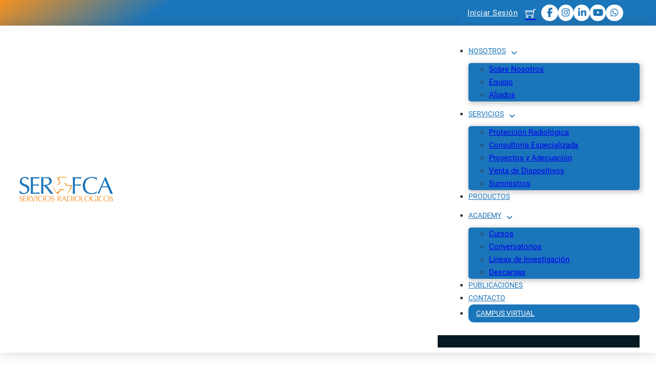

--- FILE ---
content_type: text/html; charset=UTF-8
request_url: https://serofca.com/tag/huecos-negros/
body_size: 19217
content:
<!DOCTYPE html>
<html lang="es">
<head>
<meta charset="UTF-8">
<meta name="viewport" content="width=device-width, initial-scale=1">
<title>huecos negros &#8211; SEROFCA</title>
<meta name='robots' content='max-image-preview:large' />
	<style>img:is([sizes="auto" i], [sizes^="auto," i]) { contain-intrinsic-size: 3000px 1500px }</style>
	<link rel='stylesheet' id='wp-block-library-css' href='https://serofca.com/wp-includes/css/dist/block-library/style.min.css?ver=6.7.1' media='all' />
<link rel='stylesheet' id='jet-engine-frontend-css' href='https://serofca.com/wp-content/plugins/jet-engine/assets/css/frontend.css?ver=3.5.8' media='all' />
<style id='classic-theme-styles-inline-css'>
/*! This file is auto-generated */
.wp-block-button__link{color:#fff;background-color:#32373c;border-radius:9999px;box-shadow:none;text-decoration:none;padding:calc(.667em + 2px) calc(1.333em + 2px);font-size:1.125em}.wp-block-file__button{background:#32373c;color:#fff;text-decoration:none}
</style>
<style id='global-styles-inline-css'>
:root{--wp--preset--aspect-ratio--square: 1;--wp--preset--aspect-ratio--4-3: 4/3;--wp--preset--aspect-ratio--3-4: 3/4;--wp--preset--aspect-ratio--3-2: 3/2;--wp--preset--aspect-ratio--2-3: 2/3;--wp--preset--aspect-ratio--16-9: 16/9;--wp--preset--aspect-ratio--9-16: 9/16;--wp--preset--color--black: #000000;--wp--preset--color--cyan-bluish-gray: #abb8c3;--wp--preset--color--white: #ffffff;--wp--preset--color--pale-pink: #f78da7;--wp--preset--color--vivid-red: #cf2e2e;--wp--preset--color--luminous-vivid-orange: #ff6900;--wp--preset--color--luminous-vivid-amber: #fcb900;--wp--preset--color--light-green-cyan: #7bdcb5;--wp--preset--color--vivid-green-cyan: #00d084;--wp--preset--color--pale-cyan-blue: #8ed1fc;--wp--preset--color--vivid-cyan-blue: #0693e3;--wp--preset--color--vivid-purple: #9b51e0;--wp--preset--gradient--vivid-cyan-blue-to-vivid-purple: linear-gradient(135deg,rgba(6,147,227,1) 0%,rgb(155,81,224) 100%);--wp--preset--gradient--light-green-cyan-to-vivid-green-cyan: linear-gradient(135deg,rgb(122,220,180) 0%,rgb(0,208,130) 100%);--wp--preset--gradient--luminous-vivid-amber-to-luminous-vivid-orange: linear-gradient(135deg,rgba(252,185,0,1) 0%,rgba(255,105,0,1) 100%);--wp--preset--gradient--luminous-vivid-orange-to-vivid-red: linear-gradient(135deg,rgba(255,105,0,1) 0%,rgb(207,46,46) 100%);--wp--preset--gradient--very-light-gray-to-cyan-bluish-gray: linear-gradient(135deg,rgb(238,238,238) 0%,rgb(169,184,195) 100%);--wp--preset--gradient--cool-to-warm-spectrum: linear-gradient(135deg,rgb(74,234,220) 0%,rgb(151,120,209) 20%,rgb(207,42,186) 40%,rgb(238,44,130) 60%,rgb(251,105,98) 80%,rgb(254,248,76) 100%);--wp--preset--gradient--blush-light-purple: linear-gradient(135deg,rgb(255,206,236) 0%,rgb(152,150,240) 100%);--wp--preset--gradient--blush-bordeaux: linear-gradient(135deg,rgb(254,205,165) 0%,rgb(254,45,45) 50%,rgb(107,0,62) 100%);--wp--preset--gradient--luminous-dusk: linear-gradient(135deg,rgb(255,203,112) 0%,rgb(199,81,192) 50%,rgb(65,88,208) 100%);--wp--preset--gradient--pale-ocean: linear-gradient(135deg,rgb(255,245,203) 0%,rgb(182,227,212) 50%,rgb(51,167,181) 100%);--wp--preset--gradient--electric-grass: linear-gradient(135deg,rgb(202,248,128) 0%,rgb(113,206,126) 100%);--wp--preset--gradient--midnight: linear-gradient(135deg,rgb(2,3,129) 0%,rgb(40,116,252) 100%);--wp--preset--font-size--small: 13px;--wp--preset--font-size--medium: 20px;--wp--preset--font-size--large: 36px;--wp--preset--font-size--x-large: 42px;--wp--preset--font-family--inter: "Inter", sans-serif;--wp--preset--font-family--cardo: Cardo;--wp--preset--spacing--20: 0.44rem;--wp--preset--spacing--30: 0.67rem;--wp--preset--spacing--40: 1rem;--wp--preset--spacing--50: 1.5rem;--wp--preset--spacing--60: 2.25rem;--wp--preset--spacing--70: 3.38rem;--wp--preset--spacing--80: 5.06rem;--wp--preset--shadow--natural: 6px 6px 9px rgba(0, 0, 0, 0.2);--wp--preset--shadow--deep: 12px 12px 50px rgba(0, 0, 0, 0.4);--wp--preset--shadow--sharp: 6px 6px 0px rgba(0, 0, 0, 0.2);--wp--preset--shadow--outlined: 6px 6px 0px -3px rgba(255, 255, 255, 1), 6px 6px rgba(0, 0, 0, 1);--wp--preset--shadow--crisp: 6px 6px 0px rgba(0, 0, 0, 1);}:where(.is-layout-flex){gap: 0.5em;}:where(.is-layout-grid){gap: 0.5em;}body .is-layout-flex{display: flex;}.is-layout-flex{flex-wrap: wrap;align-items: center;}.is-layout-flex > :is(*, div){margin: 0;}body .is-layout-grid{display: grid;}.is-layout-grid > :is(*, div){margin: 0;}:where(.wp-block-columns.is-layout-flex){gap: 2em;}:where(.wp-block-columns.is-layout-grid){gap: 2em;}:where(.wp-block-post-template.is-layout-flex){gap: 1.25em;}:where(.wp-block-post-template.is-layout-grid){gap: 1.25em;}.has-black-color{color: var(--wp--preset--color--black) !important;}.has-cyan-bluish-gray-color{color: var(--wp--preset--color--cyan-bluish-gray) !important;}.has-white-color{color: var(--wp--preset--color--white) !important;}.has-pale-pink-color{color: var(--wp--preset--color--pale-pink) !important;}.has-vivid-red-color{color: var(--wp--preset--color--vivid-red) !important;}.has-luminous-vivid-orange-color{color: var(--wp--preset--color--luminous-vivid-orange) !important;}.has-luminous-vivid-amber-color{color: var(--wp--preset--color--luminous-vivid-amber) !important;}.has-light-green-cyan-color{color: var(--wp--preset--color--light-green-cyan) !important;}.has-vivid-green-cyan-color{color: var(--wp--preset--color--vivid-green-cyan) !important;}.has-pale-cyan-blue-color{color: var(--wp--preset--color--pale-cyan-blue) !important;}.has-vivid-cyan-blue-color{color: var(--wp--preset--color--vivid-cyan-blue) !important;}.has-vivid-purple-color{color: var(--wp--preset--color--vivid-purple) !important;}.has-black-background-color{background-color: var(--wp--preset--color--black) !important;}.has-cyan-bluish-gray-background-color{background-color: var(--wp--preset--color--cyan-bluish-gray) !important;}.has-white-background-color{background-color: var(--wp--preset--color--white) !important;}.has-pale-pink-background-color{background-color: var(--wp--preset--color--pale-pink) !important;}.has-vivid-red-background-color{background-color: var(--wp--preset--color--vivid-red) !important;}.has-luminous-vivid-orange-background-color{background-color: var(--wp--preset--color--luminous-vivid-orange) !important;}.has-luminous-vivid-amber-background-color{background-color: var(--wp--preset--color--luminous-vivid-amber) !important;}.has-light-green-cyan-background-color{background-color: var(--wp--preset--color--light-green-cyan) !important;}.has-vivid-green-cyan-background-color{background-color: var(--wp--preset--color--vivid-green-cyan) !important;}.has-pale-cyan-blue-background-color{background-color: var(--wp--preset--color--pale-cyan-blue) !important;}.has-vivid-cyan-blue-background-color{background-color: var(--wp--preset--color--vivid-cyan-blue) !important;}.has-vivid-purple-background-color{background-color: var(--wp--preset--color--vivid-purple) !important;}.has-black-border-color{border-color: var(--wp--preset--color--black) !important;}.has-cyan-bluish-gray-border-color{border-color: var(--wp--preset--color--cyan-bluish-gray) !important;}.has-white-border-color{border-color: var(--wp--preset--color--white) !important;}.has-pale-pink-border-color{border-color: var(--wp--preset--color--pale-pink) !important;}.has-vivid-red-border-color{border-color: var(--wp--preset--color--vivid-red) !important;}.has-luminous-vivid-orange-border-color{border-color: var(--wp--preset--color--luminous-vivid-orange) !important;}.has-luminous-vivid-amber-border-color{border-color: var(--wp--preset--color--luminous-vivid-amber) !important;}.has-light-green-cyan-border-color{border-color: var(--wp--preset--color--light-green-cyan) !important;}.has-vivid-green-cyan-border-color{border-color: var(--wp--preset--color--vivid-green-cyan) !important;}.has-pale-cyan-blue-border-color{border-color: var(--wp--preset--color--pale-cyan-blue) !important;}.has-vivid-cyan-blue-border-color{border-color: var(--wp--preset--color--vivid-cyan-blue) !important;}.has-vivid-purple-border-color{border-color: var(--wp--preset--color--vivid-purple) !important;}.has-vivid-cyan-blue-to-vivid-purple-gradient-background{background: var(--wp--preset--gradient--vivid-cyan-blue-to-vivid-purple) !important;}.has-light-green-cyan-to-vivid-green-cyan-gradient-background{background: var(--wp--preset--gradient--light-green-cyan-to-vivid-green-cyan) !important;}.has-luminous-vivid-amber-to-luminous-vivid-orange-gradient-background{background: var(--wp--preset--gradient--luminous-vivid-amber-to-luminous-vivid-orange) !important;}.has-luminous-vivid-orange-to-vivid-red-gradient-background{background: var(--wp--preset--gradient--luminous-vivid-orange-to-vivid-red) !important;}.has-very-light-gray-to-cyan-bluish-gray-gradient-background{background: var(--wp--preset--gradient--very-light-gray-to-cyan-bluish-gray) !important;}.has-cool-to-warm-spectrum-gradient-background{background: var(--wp--preset--gradient--cool-to-warm-spectrum) !important;}.has-blush-light-purple-gradient-background{background: var(--wp--preset--gradient--blush-light-purple) !important;}.has-blush-bordeaux-gradient-background{background: var(--wp--preset--gradient--blush-bordeaux) !important;}.has-luminous-dusk-gradient-background{background: var(--wp--preset--gradient--luminous-dusk) !important;}.has-pale-ocean-gradient-background{background: var(--wp--preset--gradient--pale-ocean) !important;}.has-electric-grass-gradient-background{background: var(--wp--preset--gradient--electric-grass) !important;}.has-midnight-gradient-background{background: var(--wp--preset--gradient--midnight) !important;}.has-small-font-size{font-size: var(--wp--preset--font-size--small) !important;}.has-medium-font-size{font-size: var(--wp--preset--font-size--medium) !important;}.has-large-font-size{font-size: var(--wp--preset--font-size--large) !important;}.has-x-large-font-size{font-size: var(--wp--preset--font-size--x-large) !important;}
:where(.wp-block-post-template.is-layout-flex){gap: 1.25em;}:where(.wp-block-post-template.is-layout-grid){gap: 1.25em;}
:where(.wp-block-columns.is-layout-flex){gap: 2em;}:where(.wp-block-columns.is-layout-grid){gap: 2em;}
:root :where(.wp-block-pullquote){font-size: 1.5em;line-height: 1.6;}
</style>
<style id='woocommerce-inline-inline-css'>
.woocommerce form .form-row .required { visibility: visible; }
</style>
<link rel='stylesheet' id='bricks-frontend-css' href='https://serofca.com/wp-content/themes/bricks/assets/css/frontend.min.css?ver=1732289581' media='all' />
<style id='bricks-frontend-inline-css'>
@font-face{font-family:"Roboto";font-weight:300;font-display:swap;src:url(https://serofca.com/wp-content/uploads/2022/09/roboto-v30-latin-300.woff) format("woff");}@font-face{font-family:"Roboto";font-weight:400;font-display:swap;src:url(https://serofca.com/wp-content/uploads/2022/09/roboto-v30-latin-regular.woff) format("woff");}@font-face{font-family:"Roboto";font-weight:500;font-display:swap;src:url(https://serofca.com/wp-content/uploads/2022/09/roboto-v30-latin-500.woff) format("woff");}@font-face{font-family:"Roboto";font-weight:700;font-display:swap;src:url(https://serofca.com/wp-content/uploads/2022/09/roboto-v30-latin-700.woff) format("woff");}@font-face{font-family:"Roboto";font-weight:900;font-display:swap;src:url(https://serofca.com/wp-content/uploads/2022/09/roboto-v30-latin-900.woff) format("woff");}@font-face{font-family:"Roboto";font-weight:400;font-style:italic;font-display:swap;src:url(https://serofca.com/wp-content/uploads/2022/09/roboto-v30-latin-700italic.woff) format("woff");}@font-face{font-family:"Roboto";font-weight:900;font-style:italic;font-display:swap;src:url(https://serofca.com/wp-content/uploads/2022/09/roboto-v30-latin-900italic.woff) format("woff");}@font-face{font-family:"Roboto";font-weight:500;font-style:italic;font-display:swap;src:url(https://serofca.com/wp-content/uploads/2022/09/roboto-v30-latin-500italic.woff) format("woff");}@font-face{font-family:"Roboto";font-weight:300;font-style:italic;font-display:swap;src:url(https://serofca.com/wp-content/uploads/2022/09/roboto-v30-latin-300italic.woff) format("woff");}

</style>
<link rel='stylesheet' id='bricks-woocommerce-css' href='https://serofca.com/wp-content/themes/bricks/assets/css/integrations/woocommerce.min.css?ver=1732289581' media='all' />
<link rel='stylesheet' id='bricks-default-content-css' href='https://serofca.com/wp-content/themes/bricks/assets/css/frontend/content-default.min.css?ver=1732289581' media='all' />
<link rel='stylesheet' id='bricks-font-awesome-6-brands-css' href='https://serofca.com/wp-content/themes/bricks/assets/css/libs/font-awesome-6-brands.min.css?ver=1732289581' media='all' />
<link rel='stylesheet' id='bricks-font-awesome-6-css' href='https://serofca.com/wp-content/themes/bricks/assets/css/libs/font-awesome-6.min.css?ver=1732289581' media='all' />
<link rel='stylesheet' id='bricks-themify-icons-css' href='https://serofca.com/wp-content/themes/bricks/assets/css/libs/themify-icons.min.css?ver=1732289581' media='all' />
<style id='bricks-frontend-inline-inline-css'>
:root {}:root .bricks-color-primary {color: var(--bricks-color-ttgvfh)}:root .bricks-background-primary {background-color: var(--bricks-color-ttgvfh)}:root .bricks-color-secondary {color: var(--bricks-color-hgbygh)}:root .bricks-background-secondary {background-color: var(--bricks-color-hgbygh)}:root .bricks-color-light {color: var(--bricks-color-aiqtbo)}:root .bricks-background-light {background-color: var(--bricks-color-aiqtbo)}:root .bricks-color-dark {color: var(--bricks-color-sdpcvu)}:root .bricks-background-dark {background-color: var(--bricks-color-sdpcvu)}:root .bricks-color-info {color: var(--bricks-color-snkwym)}:root .bricks-background-info {background-color: var(--bricks-color-snkwym)}:root .bricks-color-muted {color: var(--bricks-color-bttjyj)}:root .bricks-background-muted {background-color: var(--bricks-color-bttjyj)} body {font-family: "Roboto"}.woocommerce .button, body:not(.woocommerce) .product_type_variable, body:not(.woocommerce) .product_type_grouped, body:not(.woocommerce) .product_type_external, body:not(.woocommerce) .product_type_simple, body:not(.woocommerce) .brx-popup-content:not(.woocommerce) form.cart .single_add_to_cart_button {background-color: rgba(255, 0, 0, 0)}.woocommerce .button:hover, body:not(.woocommerce) .product_type_variable:hover, body:not(.woocommerce) .product_type_grouped:hover, body:not(.woocommerce) .product_type_external:hover, body:not(.woocommerce) .product_type_simple:hover, body:not(.woocommerce) .brx-popup-content:not(.woocommerce) form.cart .single_add_to_cart_button:hover {background-color: rgba(255, 0, 0, 0)}.jet-form-col { display: block; } .jet-form-col__start { flex: 0 0 30%; max-width: 100%; } .jet-form__submit-wrap { display: flex; flex-direction: column; width: 100%; } button { font-family: inherit; text-align: inherit; padding: 12px 0; width: 100%; text-align: center; background: #071a23; margin-top: 10px; color: #fff; text-transform: capitalize; font-weight: 500; } button:hover { background: #1c2a35; } .jet-form__field-label { cursor: pointer; display: inline-flex; align-items: center; color: #555; padding-left: 15px; margin-bottom: 15px; } .jet-form-row { display: flex; flex-wrap: wrap; margin: 0 -5px 15px; padding: 5px 0; } input[type=button], input[type=checkbox] { width: auto; margin-right: 10px; }:root {--bricks-color-c6c6b0: #f5f5f5;--bricks-color-82bcba: #e0e0e0;--bricks-color-f4822f: #9e9e9e;--bricks-color-a559f2: #616161;--bricks-color-02d0a0: #424242;--bricks-color-547fb8: #212121;--bricks-color-bb2e24: #ffeb3b;--bricks-color-5377d0: #ffc107;--bricks-color-8ff7f7: #ff9800;--bricks-color-3098c7: #ff5722;--bricks-color-7e37c2: #f44336;--bricks-color-188c82: #9c27b0;--bricks-color-979788: #2196f3;--bricks-color-f08387: #03a9f4;--bricks-color-9cf1b0: #81D4FA;--bricks-color-9f6816: #4caf50;--bricks-color-971d14: #8bc34a;--bricks-color-942a72: #cddc39;--bricks-color-ttgvfh: #1b75ba;--bricks-color-hgbygh: #f5911e;--bricks-color-aiqtbo: #ffffff;--bricks-color-sdpcvu: #071a23;--bricks-color-snkwym: #e2e2e2;--bricks-color-bttjyj: #565656;--bricks-color-qrhzvb: #dddddd;}#brxe-hdinwy {color: var(--bricks-color-aiqtbo)}#brxe-hdinwy:hover {color: var(--bricks-color-snkwym)}@media (max-width: 991px) {#brxe-hdinwy {color: var(--bricks-color-aiqtbo)}#brxe-hdinwy:hover {color: var(--bricks-color-snkwym)}}@media (max-width: 478px) {#brxe-hdinwy {display: none}}#brxe-cvenpj {color: var(--bricks-color-ttgvfh); background-color: var(--bricks-color-aiqtbo); border-radius: 25px; padding-top: 3px; padding-bottom: 3px; margin-right: 5px}#brxe-cvenpj:hover {color: var(--bricks-color-ttgvfh); background-color: var(--bricks-color-snkwym)}#brxe-cvenpj i {font-size: 20px}@media (max-width: 991px) {#brxe-cvenpj {color: var(--bricks-color-aiqtbo); display: none}#brxe-cvenpj:hover {color: var(--bricks-color-snkwym)}}#brxe-lejgqf .mini-cart-link i {font-size: 1.4em; color: var(--bricks-color-aiqtbo)}#brxe-lejgqf .mini-cart-link i:hover {color: var(--bricks-color-snkwym)}#brxe-lejgqf {margin-right: 10px}@media (max-width: 478px) {#brxe-lejgqf {display: none}}#brxe-ongvjh {font-size: 1.2em; color: var(--bricks-color-ttgvfh); fill: var(--bricks-color-ttgvfh); background-color: var(--bricks-color-aiqtbo); padding-top: 0.4em; padding-right: 0.6em; padding-bottom: 0.4em; padding-left: 0.6em; border-radius: 50px}#brxe-ongvjh:hover {background-color: var(--bricks-color-snkwym)}#brxe-kwbnfz {font-size: 1.2em; color: var(--bricks-color-ttgvfh); fill: var(--bricks-color-ttgvfh); background-color: var(--bricks-color-aiqtbo); padding-top: 0.4em; padding-right: 0.4em; padding-bottom: 0.4em; padding-left: 0.4em; border-radius: 50px}#brxe-kwbnfz:hover {background-color: var(--bricks-color-snkwym)}#brxe-ylkmxd {font-size: 1.2em; color: var(--bricks-color-ttgvfh); fill: var(--bricks-color-ttgvfh); background-color: var(--bricks-color-aiqtbo); padding-top: 0.4em; padding-right: 0.4em; padding-bottom: 0.4em; padding-left: 0.5em; border-radius: 50px}#brxe-ylkmxd:hover {background-color: var(--bricks-color-snkwym)}#brxe-vklbow {font-size: 1.2em; color: var(--bricks-color-ttgvfh); fill: var(--bricks-color-ttgvfh); background-color: var(--bricks-color-aiqtbo); padding-top: 0.4em; padding-right: 0.3em; padding-bottom: 0.4em; padding-left: 0.3em; border-radius: 50px}#brxe-vklbow:hover {background-color: var(--bricks-color-snkwym)}#brxe-gmkyvs {font-size: 1.2em; color: var(--bricks-color-ttgvfh); fill: var(--bricks-color-ttgvfh); background-color: var(--bricks-color-aiqtbo); padding-top: 0.4em; padding-right: 0.5em; padding-bottom: 0.4em; padding-left: 0.5em; border-radius: 50px}#brxe-gmkyvs:hover {background-color: var(--bricks-color-snkwym)}#brxe-ivbmaq {height: 50px; flex-direction: row; column-gap: 8px; align-items: center; justify-content: flex-end; align-self: center !important; width: 90%}#brxe-riohru {background-image: linear-gradient(-35deg, #1b75ba 75%, #f5911e 100%); height: 50px; align-items: flex-end; flex-direction: row; align-self: flex-end !important; justify-content: flex-end}#brxe-smjqcr .bricks-site-logo {height: 70px}@media (max-width: 991px) {#brxe-zgreey .bricks-nav-menu-wrapper { display: none; }#brxe-zgreey .bricks-mobile-menu-toggle { display: block; }}#brxe-zgreey .bricks-nav-menu > li > a {font-size: 1.4rem; font-family: "Roboto"; font-weight: 400; text-transform: uppercase; color: var(--bricks-color-ttgvfh)}#brxe-zgreey .bricks-nav-menu > li > .brx-submenu-toggle > * {font-size: 1.4rem; font-family: "Roboto"; font-weight: 400; text-transform: uppercase; color: var(--bricks-color-ttgvfh)}#brxe-zgreey .bricks-nav-menu > li {margin-left: 20px}#brxe-zgreey .bricks-nav-menu .sub-menu {background-color: var(--bricks-color-ttgvfh); box-shadow: 2px 2px 10px 2px rgba(87, 87, 87, 0.33); border-radius: 5px}#brxe-zgreey .bricks-nav-menu .sub-menu .menu-item:hover {background-color: #1a6184}#brxe-zgreey .bricks-mobile-menu-wrapper:before {background-color: var(--bricks-color-ttgvfh)}#brxe-zgreey .bricks-mobile-menu > li > a {color: var(--bricks-color-aiqtbo); text-transform: uppercase}#brxe-zgreey .bricks-mobile-menu > li > .brx-submenu-toggle > * {color: var(--bricks-color-aiqtbo); text-transform: uppercase}#brxe-zgreey .bricks-mobile-menu > .menu-item-has-children .brx-submenu-toggle button {color: var(--bricks-color-aiqtbo)}#brxe-zgreey .bricks-mobile-menu-wrapper {width: 300px}#brxe-zgreey .bricks-nav-menu .sub-menu a {padding-right: 120px}#brxe-zgreey .bricks-nav-menu .sub-menu button {padding-right: 120px}#brxe-zgreey .bricks-nav-menu .sub-menu:hover {border-radius: 5px}#brxe-zgreey .bricks-nav-menu .sub-menu > li:hover {border-radius: 5px}#brxe-zgreey .bricks-nav-menu > li:hover > a {color: var(--bricks-color-bttjyj)}#brxe-zgreey .bricks-nav-menu > li:hover > .brx-submenu-toggle > * {color: var(--bricks-color-bttjyj)}.boton_menu { top: -4px; background:#1b75ba; padding: 5px 15px; border-radius: 10px;} .boton_menu:hover { background:#f5911e;} .boton_campus { top: -4px; background:#1b75ba; padding: 5px 15px; border-radius: 10px;} .boton_campus:hover { background:#f5911e;} .boton_menu a { color:#fff!important;} .boton_campus a { color:#fff!important;} .menu_movil { display:none;}@media (max-width: 991px) {#brxe-zgreey .bricks-mobile-menu-toggle {color: var(--bricks-color-ttgvfh); width: 30px !important}#brxe-zgreey .bricks-mobile-menu-toggle .bar-top {width: 30px !important}#brxe-zgreey .bricks-mobile-menu-toggle .bar-center {width: 30px !important}#brxe-zgreey .bricks-mobile-menu-toggle .bar-bottom {width: 30px !important} .boton_menu { background:#f5911e; border-radius: 0px;}#brxe-zgreey .bricks-mobile-menu-wrapper { width: 400px; padding-top: 50px;}.bricks-mobile-submenu-toggle { width: 10px; position: relative; top: -3px;}#brxe-zgreey .bricks-mobile-menu > li.menu-item-has-children button > i { color: var(--bricks-color-aiqtbo); font-size: 14px; line-height: 0;}.brxe-nav-menu .bricks-mobile-menu-wrapper li a { display: inline-block; line-height: 60px; padding: 0 10px 0 30px;}}@media (max-width: 478px) {#brxe-zgreey .bricks-mobile-menu-wrapper {width: 300px}#brxe-zgreey .bricks-mobile-menu-toggle {color: var(--bricks-color-ttgvfh); width: 40px !important}#brxe-zgreey .bricks-mobile-menu-toggle .bar-top {width: 40px !important}#brxe-zgreey .bricks-mobile-menu-toggle .bar-center {width: 40px !important}#brxe-zgreey .bricks-mobile-menu-toggle .bar-bottom {width: 40px !important}.menu_movil { display:flex;}}#brxe-pelowu {width: 95%; padding-top: 10px; padding-bottom: 10px; flex-direction: row; justify-content: space-between; align-items: center}#brxe-ohsnha {box-shadow: 0 0 25px 0 rgba(51, 51, 51, 0.2); background-color: var(--bricks-color-aiqtbo)}#brxe-swdjuz :not([fill="none"]) {fill: var(--bricks-color-aiqtbo) !important}#brxe-swdjuz {height: 70px; width: auto}#brxe-tpiujp:hover {transform: scaleX(0.95) scaleY(0.95)}#brxe-ugfurg {width: 20%; align-items: center}@media (max-width: 767px) {#brxe-ugfurg {width: 100%}}#brxe-vpcvxa .bricks-nav-menu > li > a {color: var(--bricks-color-aiqtbo); font-size: 13px; text-transform: uppercase; font-weight: 300}#brxe-vpcvxa .bricks-nav-menu > li > .brx-submenu-toggle > * {color: var(--bricks-color-aiqtbo); font-size: 13px; text-transform: uppercase; font-weight: 300}#brxe-vpcvxa .bricks-nav-menu > li:hover > a {color: var(--bricks-color-snkwym)}#brxe-vpcvxa .bricks-nav-menu > li:hover > .brx-submenu-toggle > * {color: var(--bricks-color-snkwym)}#brxe-vpcvxa {align-self: center}@media (max-width: 991px) {#brxe-vpcvxa .bricks-nav-menu {flex-direction: row}}@media (max-width: 478px) {#brxe-vpcvxa .bricks-nav-menu {flex-direction: column}#brxe-vpcvxa {max-width: 300px; width: 30%; align-self: flex-start}#brxe-vpcvxa .bricks-nav-menu > li {margin-left: 0}#brxe-vpcvxa .bricks-nav-menu > li > a {text-align: left; line-height: 2.3em}#brxe-vpcvxa .bricks-nav-menu > li > .brx-submenu-toggle > * {text-align: left; line-height: 2.3em}}#brxe-pagilj {color: var(--bricks-color-aiqtbo); font-size: 12px}#brxe-pagilj a {color: var(--bricks-color-aiqtbo); font-size: 12px; font-size: inherit}@media (max-width: 767px) {#brxe-ddxycs {width: 45%}}@media (max-width: 478px) {#brxe-ddxycs {margin-top: 0; margin-right: 0; margin-bottom: 20px; margin-left: 0; width: 100%}}#brxe-buruka {color: var(--bricks-color-aiqtbo); font-size: 12px; display: none}#brxe-buruka a {color: var(--bricks-color-aiqtbo); font-size: 12px; font-size: inherit}@media (max-width: 767px) {#brxe-uiqzao {width: 45%}}@media (max-width: 478px) {#brxe-uiqzao {margin-top: 0; margin-right: 0; margin-bottom: 0; margin-left: 0; width: 100%}}#brxe-kzeuoh {margin-top: 50px; margin-bottom: 20px; flex-direction: row; column-gap: 20px; width: 600px; justify-content: center; align-self: center !important}@media (max-width: 767px) {#brxe-kzeuoh {flex-direction: row}}@media (max-width: 478px) {#brxe-kzeuoh {flex-direction: column; width: 70%; margin-top: 0}}#brxe-kepvum {width: 60%; align-items: center; padding-top: 1em; padding-right: 1em; padding-bottom: 1em; padding-left: 1em}@media (max-width: 991px) {#brxe-kepvum {width: 55%}}@media (max-width: 767px) {#brxe-kepvum {width: 100%}}@media (max-width: 478px) {#brxe-kepvum {flex-direction: row}}#brxe-zbqain {font-size: 1.2em; padding-top: 0.4em; padding-right: 0.6em; padding-bottom: 0.4em; padding-left: 0.6em; background-color: var(--bricks-color-aiqtbo); color: var(--bricks-color-ttgvfh); fill: var(--bricks-color-ttgvfh); border-radius: 50px}#brxe-zbqain:hover {background-color: var(--bricks-color-snkwym)}#brxe-chjxux {font-size: 1.2em; padding-top: 0.4em; padding-right: 0.5em; padding-bottom: 0.4em; padding-left: 0.5em; background-color: var(--bricks-color-aiqtbo); color: var(--bricks-color-ttgvfh); fill: var(--bricks-color-ttgvfh); border-radius: 50px}#brxe-chjxux:hover {background-color: var(--bricks-color-snkwym)}#brxe-repofb {font-size: 1.2em; padding-top: 0.4em; padding-right: 0.4em; padding-bottom: 0.4em; padding-left: 0.5em; background-color: var(--bricks-color-aiqtbo); color: var(--bricks-color-ttgvfh); fill: var(--bricks-color-ttgvfh); border-radius: 50px}#brxe-repofb:hover {background-color: var(--bricks-color-snkwym)}#brxe-rwpjiw {font-size: 1.2em; padding-top: 0.5em; padding-right: 0.4em; padding-bottom: 0.5em; padding-left: 0.4em; background-color: var(--bricks-color-aiqtbo); color: var(--bricks-color-ttgvfh); fill: var(--bricks-color-ttgvfh); border-radius: 50px}#brxe-rwpjiw:hover {background-color: var(--bricks-color-snkwym)}#brxe-genejy {font-size: 1.2em; padding-top: 0.4em; padding-right: 0.5em; padding-bottom: 0.4em; padding-left: 0.5em; background-color: var(--bricks-color-aiqtbo); color: var(--bricks-color-ttgvfh); fill: var(--bricks-color-ttgvfh); border-radius: 50px}#brxe-genejy:hover {background-color: var(--bricks-color-snkwym)}#brxe-kdwcop {flex-direction: row; width: 215px; height: 40px; align-items: center; justify-content: space-between}@media (max-width: 767px) {#brxe-kdwcop {margin-left: 2em}}#brxe-ukogpt .bricks-nav-menu {flex-direction: column}#brxe-ukogpt {align-self: flex-end}#brxe-ukogpt .bricks-nav-menu > li > a {text-align: right; color: var(--bricks-color-aiqtbo)}#brxe-ukogpt .bricks-nav-menu > li > .brx-submenu-toggle > * {text-align: right; color: var(--bricks-color-aiqtbo)}#brxe-ukogpt .bricks-nav-menu > li:hover > a {color: var(--bricks-color-snkwym)}#brxe-ukogpt .bricks-nav-menu > li:hover > .brx-submenu-toggle > * {color: var(--bricks-color-snkwym)}#brxe-wjikss {width: 20%; justify-content: space-between; padding-top: 0.2em; padding-right: 0.2em; padding-bottom: 0.2em; padding-left: 0.2em; min-height: 200px; align-self: flex-end !important; margin-bottom: 20px}@media (max-width: 991px) {#brxe-wjikss {align-self: flex-end !important; width: 25%}}@media (max-width: 767px) {#brxe-wjikss {flex-direction: row; width: 100%; min-height: 0px}}#brxe-piditl {width: 1200px; flex-direction: row; max-width: 95%}#brxe-sopkrc {background-image: linear-gradient(-35deg, #1b75ba 70%, #f5911e 100%); padding-top: 30px}#brxe-xarpnk {color: var(--bricks-color-ttgvfh)}#brxe-kzyiko {align-self: center !important; justify-content: center; align-items: center}#brxe-ftnfxw {height: 50px; justify-content: center}
</style>
<script src="https://serofca.com/wp-includes/js/jquery/jquery.min.js?ver=3.7.1" id="jquery-core-js"></script>
<script src="https://serofca.com/wp-content/plugins/woocommerce/assets/js/jquery-blockui/jquery.blockUI.min.js?ver=2.7.0-wc.9.4.2" id="jquery-blockui-js" defer data-wp-strategy="defer"></script>
<script id="wc-add-to-cart-js-extra">
var wc_add_to_cart_params = {"ajax_url":"\/wp-admin\/admin-ajax.php","wc_ajax_url":"\/?wc-ajax=%%endpoint%%","i18n_view_cart":"Ver carrito","cart_url":"https:\/\/serofca.com\/carrito\/","is_cart":"","cart_redirect_after_add":"no"};
</script>
<script src="https://serofca.com/wp-content/plugins/woocommerce/assets/js/frontend/add-to-cart.min.js?ver=9.4.2" id="wc-add-to-cart-js" defer data-wp-strategy="defer"></script>
<script src="https://serofca.com/wp-content/plugins/woocommerce/assets/js/js-cookie/js.cookie.min.js?ver=2.1.4-wc.9.4.2" id="js-cookie-js" defer data-wp-strategy="defer"></script>
<script id="woocommerce-js-extra">
var woocommerce_params = {"ajax_url":"\/wp-admin\/admin-ajax.php","wc_ajax_url":"\/?wc-ajax=%%endpoint%%"};
</script>
<script src="https://serofca.com/wp-content/plugins/woocommerce/assets/js/frontend/woocommerce.min.js?ver=9.4.2" id="woocommerce-js" defer data-wp-strategy="defer"></script>
<link rel="https://api.w.org/" href="https://serofca.com/wp-json/" /><link rel="alternate" title="JSON" type="application/json" href="https://serofca.com/wp-json/wp/v2/tags/238" /><link rel="EditURI" type="application/rsd+xml" title="RSD" href="https://serofca.com/xmlrpc.php?rsd" />

	<noscript><style>.woocommerce-product-gallery{ opacity: 1 !important; }</style></noscript>
	<style class='wp-fonts-local'>
@font-face{font-family:Inter;font-style:normal;font-weight:300 900;font-display:fallback;src:url('https://serofca.com/wp-content/plugins/woocommerce/assets/fonts/Inter-VariableFont_slnt,wght.woff2') format('woff2');font-stretch:normal;}
@font-face{font-family:Cardo;font-style:normal;font-weight:400;font-display:fallback;src:url('https://serofca.com/wp-content/plugins/woocommerce/assets/fonts/cardo_normal_400.woff2') format('woff2');}
</style>
<link rel="icon" href="https://serofca.com/wp-content/uploads/2022/09/SEROFCA-Favicon-100x100.png" sizes="32x32" />
<link rel="icon" href="https://serofca.com/wp-content/uploads/2022/09/SEROFCA-Favicon-300x300.png" sizes="192x192" />
<link rel="apple-touch-icon" href="https://serofca.com/wp-content/uploads/2022/09/SEROFCA-Favicon-300x300.png" />
<meta name="msapplication-TileImage" content="https://serofca.com/wp-content/uploads/2022/09/SEROFCA-Favicon-300x300.png" />

<!-- Facebook Open Graph (by Bricks) -->
<meta property="og:url" content="https://serofca.com/tag/huecos-negros/" />
<meta property="og:site_name" content="SEROFCA" />
<meta property="og:title" content="Conversatorios de protección Radiológica de América Latina y el Caribe. Teoría de la Relatividad, Ondas Gravitacionales y Materia Oscura." />
<meta property="og:description" content="Conversatorios de protección Radiológica de América Latina y el Caribe. Teoría de la Relatividad, Ondas Gravitacionales y Materia Oscura. Invitada: Dra. Adriana Victoria Araujo Salcedo Moderador: CEO Serofca. MsC. Omar Arias Conversaremos con la Dra. Adriana Victoria Araujo Salcedo, Venezolana se encuentra trabajando en Colombia, y hablaremos acerca de la teoría de la Relatividad General [&hellip;]" />
<meta property="og:image" content="https://serofca.com/wp-content/uploads/2022/09/IMG_20210324_095735-1-1024x1021.jpg" />
<meta property="og:type" content="article" />
</head>

<body class="archive tag tag-huecos-negros tag-238 theme-bricks woocommerce-no-js brx-body bricks-is-frontend wp-embed-responsive">		<a class="skip-link" href="#brx-content">Skip to main content</a>

					<a class="skip-link" href="#brx-footer">Skip to footer</a>
			<header id="brx-header" class="sticky on-scroll" data-slide-up-after="100"><section id="brxe-riohru" class="brxe-section bricks-lazy-hidden"><div id="brxe-ivbmaq" class="brxe-container bricks-lazy-hidden"><a id="brxe-hdinwy" class="brxe-button bricks-button bricks-background-primary" href="https://serofca.com/mi-cuenta/">Iniciar Sesión</a><div id="brxe-lejgqf" data-script-id="lejgqf" class="brxe-woocommerce-mini-cart hide-empty-count">
		<a href="#" class="mini-cart-link toggle-button bricks-woo-toggle" aria-label="Toggle mini cart" data-toggle-target=".cart-detail-lejgqf">
			<span class="cart-icon">
				<i class="ti-shopping-cart"></i>				<span class="cart-count">0</span>
			</span>

					</a>

				<div class="cart-detail cart-detail-lejgqf">
			<div class="widget_shopping_cart_content"></div>

					</div>
			</div><a href="https://www.facebook.com/serofca" target="_blank"><i id="brxe-ongvjh" class="fab fa-facebook-f brxe-icon"></i></a><a href="https://www.instagram.com/serofca" target="_blank"><i id="brxe-kwbnfz" class="fab fa-instagram brxe-icon"></i></a><a href="https://www.linkedin.com/company/serofca-protecci%C3%B3n-radiol%C3%B3gica/" target="_blank"><i id="brxe-ylkmxd" class="fab fa-linkedin-in brxe-icon"></i></a><a href="https://www.youtube.com/user/serofcatv" target="_blank"><i id="brxe-vklbow" class="fab fa-youtube brxe-icon"></i></a><a href="https://api.whatsapp.com/send?phone=59996661849" target="_blank"><i id="brxe-gmkyvs" class="fab fa-whatsapp brxe-icon"></i></a></div></section><section id="brxe-ohsnha" class="brxe-section bricks-lazy-hidden"><div id="brxe-pelowu" class="brxe-container bricks-lazy-hidden"><a id="brxe-smjqcr" class="brxe-logo" href="https://serofca.com/"><img src="https://serofca.com/wp-content/uploads/2022/09/Logo-SEROFCA.svg" class="bricks-site-logo css-filter" alt="SEROFCA" data-bricks-logo="https://serofca.com/wp-content/uploads/2022/09/Logo-SEROFCA.svg" loading="eager" height="70" decoding="async" /></a><div id="brxe-zgreey" data-script-id="zgreey" class="brxe-nav-menu"><nav class="bricks-nav-menu-wrapper tablet_portrait"><ul id="menu-principal" class="bricks-nav-menu"><li id="menu-item-87" class="menu-item menu-item-type-post_type menu-item-object-page menu-item-has-children menu-item-87 bricks-menu-item"><div class="brx-submenu-toggle icon-right"><a href="https://serofca.com/nosotros/">Nosotros</a><button aria-expanded="false" aria-label="Nosotros Sub menu"><i class="fas fa-angle-down menu-item-icon"></i></button></div>
<ul class="sub-menu">
	<li id="menu-item-91" class="menu-item menu-item-type-post_type menu-item-object-page menu-item-91 bricks-menu-item"><a href="https://serofca.com/nosotros/">Sobre Nosotros</a></li>
	<li id="menu-item-92" class="menu-item menu-item-type-custom menu-item-object-custom menu-item-92 bricks-menu-item"><a href="https://serofca.com/nosotros#equipo" data-brx-anchor="true">Equipo</a></li>
	<li id="menu-item-93" class="menu-item menu-item-type-custom menu-item-object-custom menu-item-93 bricks-menu-item"><a href="https://serofca.com/nosotros#aliados" data-brx-anchor="true">Aliados</a></li>
</ul>
</li>
<li id="menu-item-86" class="menu-item menu-item-type-post_type menu-item-object-page menu-item-has-children menu-item-86 bricks-menu-item"><div class="brx-submenu-toggle icon-right"><a href="https://serofca.com/servicios-serofca/">Servicios</a><button aria-expanded="false" aria-label="Servicios Sub menu"><i class="fas fa-angle-down menu-item-icon"></i></button></div>
<ul class="sub-menu">
	<li id="menu-item-535" class="menu-item menu-item-type-post_type menu-item-object-servicios menu-item-535 bricks-menu-item"><a href="https://serofca.com/servicios/proteccion-radiologica/">Protección Radiológica</a></li>
	<li id="menu-item-534" class="menu-item menu-item-type-post_type menu-item-object-servicios menu-item-534 bricks-menu-item"><a href="https://serofca.com/servicios/consultoria-especializada/">Consultoría Especializada</a></li>
	<li id="menu-item-533" class="menu-item menu-item-type-post_type menu-item-object-servicios menu-item-533 bricks-menu-item"><a href="https://serofca.com/servicios/proyectos-y-adecuacion/">Proyectos y Adecuación</a></li>
	<li id="menu-item-532" class="menu-item menu-item-type-post_type menu-item-object-servicios menu-item-532 bricks-menu-item"><a href="https://serofca.com/servicios/venta-de-dispositivos/">Venta de Dispositivos</a></li>
	<li id="menu-item-531" class="menu-item menu-item-type-post_type menu-item-object-servicios menu-item-531 bricks-menu-item"><a href="https://serofca.com/servicios/suministros/">Suministros</a></li>
</ul>
</li>
<li id="menu-item-85" class="menu-item menu-item-type-post_type menu-item-object-page menu-item-85 bricks-menu-item"><a href="https://serofca.com/productos/">Productos</a></li>
<li id="menu-item-81" class="menu-item menu-item-type-post_type menu-item-object-page menu-item-has-children menu-item-81 bricks-menu-item"><div class="brx-submenu-toggle icon-right"><a href="https://serofca.com/academy/">Academy</a><button aria-expanded="false" aria-label="Academy Sub menu"><i class="fas fa-angle-down menu-item-icon"></i></button></div>
<ul class="sub-menu">
	<li id="menu-item-88" class="menu-item menu-item-type-post_type menu-item-object-page menu-item-88 bricks-menu-item"><a href="https://serofca.com/academy/cursos/">Cursos</a></li>
	<li id="menu-item-84" class="menu-item menu-item-type-post_type menu-item-object-page menu-item-84 bricks-menu-item"><a href="https://serofca.com/academy/conversatorios/">Conversatorios</a></li>
	<li id="menu-item-2777" class="menu-item menu-item-type-custom menu-item-object-custom menu-item-2777 bricks-menu-item"><a href="https://serofca.com/academy#lineas-investigacion" data-brx-anchor="true">Líneas de Investigación</a></li>
	<li id="menu-item-82" class="menu-item menu-item-type-post_type menu-item-object-page menu-item-82 bricks-menu-item"><a href="https://serofca.com/academy/descargas/">Descargas</a></li>
</ul>
</li>
<li id="menu-item-80" class="menu-item menu-item-type-post_type menu-item-object-page menu-item-80 bricks-menu-item"><a href="https://serofca.com/publicaciones/">Publicaciones</a></li>
<li id="menu-item-78" class="menu-item menu-item-type-post_type menu-item-object-page menu-item-78 bricks-menu-item"><a href="https://serofca.com/contacto/">Contacto</a></li>
<li id="menu-item-4895" class="menu_movil menu-item menu-item-type-post_type menu-item-object-page menu-item-4895 bricks-menu-item"><a href="https://serofca.com/mi-cuenta/">Iniciar Sesión</a></li>
<li id="menu-item-4893" class="menu_movil menu-item menu-item-type-post_type menu-item-object-page menu-item-4893 bricks-menu-item"><a href="https://serofca.com/mi-cuenta/">Mi cuenta</a></li>
<li id="menu-item-134" class="menu_movil menu-item menu-item-type-custom menu-item-object-custom menu-item-134 bricks-menu-item"><a href="#" data-brx-anchor="true">Carrito</a></li>
<li id="menu-item-3977" class="boton_campus menu-item menu-item-type-custom menu-item-object-custom menu-item-3977 bricks-menu-item"><a target="_blank" rel="noopener" href="https://formacion.serofca.com/moodle30/">Campus Virtual</a></li>
</ul></nav>			<button class="bricks-mobile-menu-toggle" aria-haspopup="true" aria-label="Open mobile menu" aria-expanded="false">
				<span class="bar-top"></span>
				<span class="bar-center"></span>
				<span class="bar-bottom"></span>
			</button>
			<nav class="bricks-mobile-menu-wrapper left"><ul id="menu-principal-1" class="bricks-mobile-menu"><li class="menu-item menu-item-type-post_type menu-item-object-page menu-item-has-children menu-item-87 bricks-menu-item"><div class="brx-submenu-toggle icon-right"><a href="https://serofca.com/nosotros/">Nosotros</a><button aria-expanded="false" aria-label="Nosotros Sub menu"><i class="fas fa-angle-down open"></i><i class="fas fa-angle-up close"></i></button></div>
<ul class="sub-menu">
	<li class="menu-item menu-item-type-post_type menu-item-object-page menu-item-91 bricks-menu-item"><a href="https://serofca.com/nosotros/">Sobre Nosotros</a></li>
	<li class="menu-item menu-item-type-custom menu-item-object-custom menu-item-92 bricks-menu-item"><a href="https://serofca.com/nosotros#equipo" data-brx-anchor="true">Equipo</a></li>
	<li class="menu-item menu-item-type-custom menu-item-object-custom menu-item-93 bricks-menu-item"><a href="https://serofca.com/nosotros#aliados" data-brx-anchor="true">Aliados</a></li>
</ul>
</li>
<li class="menu-item menu-item-type-post_type menu-item-object-page menu-item-has-children menu-item-86 bricks-menu-item"><div class="brx-submenu-toggle icon-right"><a href="https://serofca.com/servicios-serofca/">Servicios</a><button aria-expanded="false" aria-label="Servicios Sub menu"><i class="fas fa-angle-down open"></i><i class="fas fa-angle-up close"></i></button></div>
<ul class="sub-menu">
	<li class="menu-item menu-item-type-post_type menu-item-object-servicios menu-item-535 bricks-menu-item"><a href="https://serofca.com/servicios/proteccion-radiologica/">Protección Radiológica</a></li>
	<li class="menu-item menu-item-type-post_type menu-item-object-servicios menu-item-534 bricks-menu-item"><a href="https://serofca.com/servicios/consultoria-especializada/">Consultoría Especializada</a></li>
	<li class="menu-item menu-item-type-post_type menu-item-object-servicios menu-item-533 bricks-menu-item"><a href="https://serofca.com/servicios/proyectos-y-adecuacion/">Proyectos y Adecuación</a></li>
	<li class="menu-item menu-item-type-post_type menu-item-object-servicios menu-item-532 bricks-menu-item"><a href="https://serofca.com/servicios/venta-de-dispositivos/">Venta de Dispositivos</a></li>
	<li class="menu-item menu-item-type-post_type menu-item-object-servicios menu-item-531 bricks-menu-item"><a href="https://serofca.com/servicios/suministros/">Suministros</a></li>
</ul>
</li>
<li class="menu-item menu-item-type-post_type menu-item-object-page menu-item-85 bricks-menu-item"><a href="https://serofca.com/productos/">Productos</a></li>
<li class="menu-item menu-item-type-post_type menu-item-object-page menu-item-has-children menu-item-81 bricks-menu-item"><div class="brx-submenu-toggle icon-right"><a href="https://serofca.com/academy/">Academy</a><button aria-expanded="false" aria-label="Academy Sub menu"><i class="fas fa-angle-down open"></i><i class="fas fa-angle-up close"></i></button></div>
<ul class="sub-menu">
	<li class="menu-item menu-item-type-post_type menu-item-object-page menu-item-88 bricks-menu-item"><a href="https://serofca.com/academy/cursos/">Cursos</a></li>
	<li class="menu-item menu-item-type-post_type menu-item-object-page menu-item-84 bricks-menu-item"><a href="https://serofca.com/academy/conversatorios/">Conversatorios</a></li>
	<li class="menu-item menu-item-type-custom menu-item-object-custom menu-item-2777 bricks-menu-item"><a href="https://serofca.com/academy#lineas-investigacion" data-brx-anchor="true">Líneas de Investigación</a></li>
	<li class="menu-item menu-item-type-post_type menu-item-object-page menu-item-82 bricks-menu-item"><a href="https://serofca.com/academy/descargas/">Descargas</a></li>
</ul>
</li>
<li class="menu-item menu-item-type-post_type menu-item-object-page menu-item-80 bricks-menu-item"><a href="https://serofca.com/publicaciones/">Publicaciones</a></li>
<li class="menu-item menu-item-type-post_type menu-item-object-page menu-item-78 bricks-menu-item"><a href="https://serofca.com/contacto/">Contacto</a></li>
<li class="menu_movil menu-item menu-item-type-post_type menu-item-object-page menu-item-4895 bricks-menu-item"><a href="https://serofca.com/mi-cuenta/">Iniciar Sesión</a></li>
<li class="menu_movil menu-item menu-item-type-post_type menu-item-object-page menu-item-4893 bricks-menu-item"><a href="https://serofca.com/mi-cuenta/">Mi cuenta</a></li>
<li class="menu_movil menu-item menu-item-type-custom menu-item-object-custom menu-item-134 bricks-menu-item"><a href="#" data-brx-anchor="true">Carrito</a></li>
<li class="boton_campus menu-item menu-item-type-custom menu-item-object-custom menu-item-3977 bricks-menu-item"><a target="_blank" rel="noopener" href="https://formacion.serofca.com/moodle30/">Campus Virtual</a></li>
</ul></nav><div class="bricks-mobile-menu-overlay"></div></div></div></section></header><div class="bricks-archive-title-wrapper brxe-container"><h1 class="title">Etiqueta: <span>huecos negros</span></h1></div><main id="brx-content" class="layout-default"><div class="brxe-container"><div id="brxe-6bd96b" data-script-id="6bd96b" class="brxe-posts"><ul class="bricks-layout-wrapper" data-layout="grid"><li class="bricks-layout-item repeater-item brxe-6bd96b"><div class="bricks-layout-inner"><figure class="image-wrapper"><a href="https://serofca.com/conversatorios-de-proteccion-radiologica-de-america-latina-y-el-caribe-teoria-de-la-relatividad-ondas-gravitacionales-y-materia-oscura/"><img width="1024" height="1021" src="data:image/svg+xml,%3Csvg%20xmlns=&#039;http://www.w3.org/2000/svg&#039;%20viewBox=&#039;0%200%201024%201021&#039;%3E%3C/svg%3E" class="image css-filter bricks-lazy-hidden bricks-lazy-load-isotope bricks-lazy-hidden" alt="" decoding="async" fetchpriority="high" data-src="https://serofca.com/wp-content/uploads/2022/09/IMG_20210324_095735-1-1024x1021.jpg" data-type="string" data-sizes="(max-width: 1024px) 100vw, 1024px" data-srcset="https://serofca.com/wp-content/uploads/2022/09/IMG_20210324_095735-1-1024x1021.jpg 1024w, https://serofca.com/wp-content/uploads/2022/09/IMG_20210324_095735-1-300x300.jpg 300w, https://serofca.com/wp-content/uploads/2022/09/IMG_20210324_095735-1-150x150.jpg 150w, https://serofca.com/wp-content/uploads/2022/09/IMG_20210324_095735-1-768x766.jpg 768w, https://serofca.com/wp-content/uploads/2022/09/IMG_20210324_095735-1-600x598.jpg 600w, https://serofca.com/wp-content/uploads/2022/09/IMG_20210324_095735-1-100x100.jpg 100w, https://serofca.com/wp-content/uploads/2022/09/IMG_20210324_095735-1.jpg 1080w" /></a></figure><div class="content-wrapper"><h3 class="dynamic" data-field-id="0"><a href="https://serofca.com/conversatorios-de-proteccion-radiologica-de-america-latina-y-el-caribe-teoria-de-la-relatividad-ondas-gravitacionales-y-materia-oscura/" aria-label="Read more about Conversatorios de protección Radiológica de América Latina y el Caribe. Teoría de la Relatividad, Ondas Gravitacionales y Materia Oscura." aria-hidden="true" tabindex="-1">Conversatorios de protección Radiológica de América Latina y el Caribe. Teoría de la Relatividad, Ondas Gravitacionales y Materia Oscura.</a></h3><div class="dynamic" data-field-id="1">25 de marzo de 2021</div><div class="dynamic" data-field-id="2">Conversatorios de protección Radiológica de América Latina y el Caribe. Teoría de la Relatividad, Ondas Gravitacionales y Materia Oscura.Invitada: Dra.&hellip;</div></div></div></li><li class="bricks-isotope-sizer brx-query-trail" data-query-element-id="6bd96b" data-query-vars="{&quot;tag&quot;:&quot;huecos-negros&quot;,&quot;orderby&quot;:&quot;date&quot;,&quot;post_status&quot;:&quot;publish&quot;,&quot;paged&quot;:1,&quot;posts_per_page&quot;:10,&quot;error&quot;:&quot;&quot;,&quot;m&quot;:&quot;&quot;,&quot;p&quot;:0,&quot;post_parent&quot;:&quot;&quot;,&quot;subpost&quot;:&quot;&quot;,&quot;subpost_id&quot;:&quot;&quot;,&quot;attachment&quot;:&quot;&quot;,&quot;attachment_id&quot;:0,&quot;name&quot;:&quot;&quot;,&quot;pagename&quot;:&quot;&quot;,&quot;page_id&quot;:0,&quot;second&quot;:&quot;&quot;,&quot;minute&quot;:&quot;&quot;,&quot;hour&quot;:&quot;&quot;,&quot;day&quot;:0,&quot;monthnum&quot;:0,&quot;year&quot;:0,&quot;w&quot;:0,&quot;category_name&quot;:&quot;&quot;,&quot;cat&quot;:&quot;&quot;,&quot;tag_id&quot;:238,&quot;author&quot;:&quot;&quot;,&quot;author_name&quot;:&quot;&quot;,&quot;feed&quot;:&quot;&quot;,&quot;tb&quot;:&quot;&quot;,&quot;meta_key&quot;:&quot;&quot;,&quot;meta_value&quot;:&quot;&quot;,&quot;preview&quot;:&quot;&quot;,&quot;s&quot;:&quot;&quot;,&quot;sentence&quot;:&quot;&quot;,&quot;title&quot;:&quot;&quot;,&quot;fields&quot;:&quot;&quot;,&quot;menu_order&quot;:&quot;&quot;,&quot;embed&quot;:&quot;&quot;,&quot;category__in&quot;:[],&quot;category__not_in&quot;:[],&quot;category__and&quot;:[],&quot;post__in&quot;:[],&quot;post__not_in&quot;:[],&quot;post_name__in&quot;:[],&quot;tag__in&quot;:[],&quot;tag__not_in&quot;:[],&quot;tag__and&quot;:[],&quot;tag_slug__in&quot;:[&quot;huecos-negros&quot;],&quot;tag_slug__and&quot;:[],&quot;post_parent__in&quot;:[],&quot;post_parent__not_in&quot;:[],&quot;author__in&quot;:[],&quot;author__not_in&quot;:[],&quot;search_columns&quot;:[],&quot;ignore_sticky_posts&quot;:false,&quot;suppress_filters&quot;:false,&quot;cache_results&quot;:true,&quot;update_post_term_cache&quot;:true,&quot;update_menu_item_cache&quot;:false,&quot;lazy_load_term_meta&quot;:true,&quot;update_post_meta_cache&quot;:true,&quot;post_type&quot;:&quot;&quot;,&quot;nopaging&quot;:false,&quot;comments_per_page&quot;:&quot;50&quot;,&quot;no_found_rows&quot;:false,&quot;order&quot;:&quot;DESC&quot;}" data-page="1" data-max-pages="1"></li></ul><div class="bricks-pagination" role="navigation" aria-label="Pagination"></div></div></div></main><footer id="brx-footer"><section id="brxe-sopkrc" class="brxe-section bricks-lazy-hidden"><div id="brxe-piditl" class="brxe-container bricks-lazy-hidden"><div id="brxe-ugfurg" class="brxe-container bricks-lazy-hidden"><a id="brxe-tpiujp" href="https://serofca.com/" class="brxe-div bricks-lazy-hidden"><svg class="brxe-svg" id="brxe-swdjuz" xmlns="http://www.w3.org/2000/svg" xmlns:xlink="http://www.w3.org/1999/xlink" version="1.1"  x="0px" y="0px" viewBox="0 0 795 289" style="enable-background:new 0 0 795 289;" xml:space="preserve"> <style type="text/css"> .st0{fill:#F5911E;} .st1{fill:#1B75BA;} </style> <g> <g> <path class="st0" d="M395.99,112.93l7.57,0.05c-1.35-9.46-6.36-17.71-13.58-23.29l-3.9,6.41 C391.17,100.28,394.76,106.19,395.99,112.93z"></path> <path class="st0" d="M350.09,96.11l-3.67-6.59c-7.09,5.4-12.1,13.35-13.66,22.5l7.54,0.23 C341.64,105.79,345.18,100.14,350.09,96.11z"></path> <path class="st0" d="M368.09,146.46c-3.86,0-7.53-0.78-10.88-2.17l-3.76,6.51c4.48,2.01,9.42,3.15,14.64,3.15 c5.02,0,9.79-1.04,14.13-2.89l-3.75-6.58C375.25,145.74,371.75,146.46,368.09,146.46z"></path> <path class="st0" d="M353.27,93.88L338.4,58.73c0,0,13.78-9.25,29.94-9.25c21.47,0,36.21,5.86,40.12,7.6l1.1-1.86 c0,0-15.98-10.37-41.19-10.45c-21.65-0.07-41.74,9.25-41.74,9.25l19.8,35.51l3.67,6.59C351.09,95.29,352.16,94.56,353.27,93.88z"></path> <path class="st0" d="M352.55,141.81l-23.21,30.3c0,0-14.85-7.41-22.83-21.46c-9.78-17.2-12.4-31.88-13.08-37.42l-1.26,0.01 c0,0-0.71,19.04,12.15,40.73c11.04,18.62,29.34,31.09,29.34,31.09l19.79-34.27l3.76-6.51 C355.57,143.61,354.01,142.77,352.55,141.81z"></path> <path class="st0" d="M444.26,113.24l-40.69-0.25l-7.57-0.05c0.24,1.32,0.38,2.68,0.43,4.05l37.91,4.02c0,0,1.41,16.54-6.43,30.67 c-10.54,19.03-23,29.11-26.23,31.52l1.08,1.86c0,0,18.31-12.47,29.35-31.09C444.96,132.27,444.26,113.24,444.26,113.24z"></path> </g> <g> <path class="st1" d="M29.63,156.54c4.08,6.57,8.54,11.52,13.39,14.85c4.85,3.34,10.86,5,18.02,5c7.86,0,14.36-2.73,19.51-8.21 c5.15-5.47,7.72-12.11,7.72-19.92c0-10.69-6.52-18.93-19.55-24.69c-2.88-1.34-6.17-2.76-9.85-4.25c-3.68-1.49-6.95-2.92-9.81-4.29 c-2.86-1.37-5.58-2.92-8.17-4.66c-9.15-6.12-13.73-15.07-13.73-26.86c0-11.94,4.1-21.14,12.31-27.6c8.21-6.47,18.55-9.7,31.04-9.7 c11.79,0,21.16,3.06,28.13,9.18c-1.49,3.13-3.33,8.53-5.52,16.19h-1.79c-1.99-5.42-5.1-9.72-9.33-12.91 c-4.23-3.18-9.18-4.77-14.85-4.77c-6.96,0-12.82,2.21-17.57,6.64c-4.75,4.43-7.13,10.05-7.13,16.86c0,7.46,2.74,13.48,8.21,18.06 c2.24,1.84,4.8,3.46,7.68,4.85c2.88,1.54,5.42,2.66,7.61,3.36c1.89,0.8,3.64,1.5,5.26,2.13c1.62,0.62,2.82,1.13,3.62,1.53 c1.64,0.7,3.27,1.38,4.89,2.05c1.62,0.67,2.95,1.33,3.99,1.98c6.37,3.58,10.42,6.42,12.16,8.51c5.52,6.86,8.28,13.8,8.28,20.82 c0,8.95-2.15,16.78-6.45,23.46c-4.3,6.69-10.16,11.79-17.57,15.3c-7.41,3.51-15.59,5.26-24.55,5.26c-5.42,0-11.3-0.99-17.65-2.98 c-6.34-1.99-11.06-4.67-14.14-8.06c1.74-4.53,2.96-10.22,3.65-17.09H29.63z"></path> <path class="st1" d="M164.4,48.95c4.48,0,11.19-0.2,20.14-0.6c0,0.6-0.1,1.52-0.3,2.76c-0.2,1.24-0.3,2.26-0.3,3.06 c0,2.64,0.2,4.58,0.6,5.82c-1.94-0.1-4.59-0.3-7.95-0.6c-3.36-0.3-6.5-0.52-9.44-0.67l-19.55-0.6h-14.4l-0.9,29.32v8.58v11.27 h19.85l10.37-0.6c2.04-0.1,4.97-0.25,8.8-0.45c3.83-0.2,6.72-0.35,8.65-0.45c-0.6,3.73-0.89,5.67-0.89,5.82 c0,0.15,0.3,2.09,0.89,5.82c-7.31-0.85-13.13-1.27-17.46-1.27l-10.67-0.3h-8.58h-10.97v15.59v24.47c0,7.51,0.1,13.2,0.3,17.09 c11.79,0,23.5-0.3,35.14-0.9c5.57,0,11.49-0.52,17.76-1.57c0,5.13,0.1,9,0.3,11.64l-13.51-0.3c-10.55-0.39-18.58-0.6-24.1-0.6 c-1.84,0-4.68,0.05-8.51,0.15c-3.83,0.1-6.72,0.15-8.66,0.15c-1.64,0-4.28,0.05-7.91,0.15c-3.63,0.1-6.39,0.15-8.28,0.15 l1.27-24.47l0.3-66.93l-0.3-17.08c0-2.34-0.32-10.7-0.97-25.07l21.11,0.6H164.4z"></path> <path class="st1" d="M213.95,48.95l25.97-0.6c9.5,0,17.63,0.94,24.4,2.83c6.76,1.89,11.76,6.04,15,12.46 c2.64,4.58,3.95,9.55,3.95,14.92c0,10.65-3.84,19.04-11.53,25.18c-7.69,6.14-17.17,10.18-28.47,12.12l40.29,51.04l9.48,11.04 l3.36,4.26c-1.44-0.1-3.41-0.27-5.9-0.52c-2.49-0.25-4.38-0.37-5.67-0.37c-1.19,0-2.98,0.13-5.37,0.37 c-2.39,0.25-4.28,0.43-5.67,0.52c-0.8-1.14-2.47-3.5-5.03-7.05c-2.56-3.56-4.84-6.71-6.83-9.44l-23.28-30l-15.6-18.28h-7.31v15.59 v8.51l0.6,40.66c-3.68-0.4-6.62-0.6-8.81-0.6c-2.24,0-5.4,0.2-9.48,0.6c0-3.38,0.11-7.05,0.34-11c0.23-3.96,0.41-7.82,0.56-11.61 l0.89-68.49l-1.19-37.9v-4.85L213.95,48.95z M215.45,110.06c0.99,0,2.51,0.05,4.55,0.15c2.04,0.1,3.58,0.15,4.63,0.15 c5.62,0,11.02-0.4,16.19-1.19c7.56-1.64,13.63-4.9,18.21-9.77c4.58-4.87,6.86-10.99,6.86-18.35c0-7.31-2.14-13.11-6.42-17.38 c-3.53-3.78-8.53-6.24-15-7.39c-2.44-0.2-6.52-0.3-12.24-0.3c-7.31,0-12.71,0.1-16.19,0.3L215.45,110.06z"></path> </g> <g> <path class="st1" d="M500.92,48.95c4.48,0,11.19-0.2,20.15-0.6c0,0.6-0.1,1.52-0.3,2.76c-0.2,1.24-0.3,2.26-0.3,3.06 c0,2.64,0.2,4.58,0.6,5.82c-1.94-0.1-4.59-0.3-7.95-0.6c-3.36-0.3-6.5-0.52-9.44-0.67l-19.55-0.6h-14.4l-0.9,29.32v8.58v11.27 h19.85l10.37-0.6c2.04-0.1,4.97-0.25,8.8-0.45c3.83-0.2,6.72-0.35,8.66-0.45c-0.6,3.73-0.9,5.67-0.9,5.82 c0,0.15,0.3,2.09,0.9,5.82c-7.31-0.85-13.13-1.27-17.46-1.27l-10.67-0.3h-8.58h-10.97v15.59l0.3,50.44H456.3h-4.93l1.27-24.47 l0.3-66.93l-0.3-17.08c0-2.34-0.33-10.7-0.97-25.07l21.12,0.6H500.92z"></path> <path class="st1" d="M642.13,70.36c-0.3-0.35-0.61-0.72-0.93-1.12c-0.32-0.4-0.74-0.75-1.23-1.05 c-10.1-9.75-21.81-14.62-35.14-14.62c-11.54,0-21.4,2.81-29.59,8.43c-8.18,5.62-14.31,13.18-18.39,22.68 c-4.08,9.5-6.12,19.9-6.12,31.19c0,6.22,1.12,14.38,3.36,24.47c2.14,7.16,5.4,13.38,9.77,18.65c4.63,5.97,10.47,10.57,17.53,13.8 c7.06,3.24,14.47,4.85,22.23,4.85c13.28,0,26.31-4.7,39.1-14.1c1-1,2.02-1.5,3.06-1.5L644,173.93 c-10.89,7.36-25.27,11.05-43.12,11.05c-14.13,0-26.43-2.84-36.9-8.51c-10.47-5.67-18.46-13.77-23.95-24.29 c-5.5-10.52-8.24-22.92-8.24-37.19c0-9.45,2.03-18.95,6.08-28.5c4.05-9.55,9.56-17.26,16.53-23.13 c13.48-11.44,30.61-17.16,51.41-17.16c14.52,0,28.48,2.96,41.86,8.88c-1.49,3.93-2.84,8.93-4.03,15L642.13,70.36z"></path> <path class="st1" d="M715.45,45.89l55.36,129.3l3.36,7.01c-4.47-0.4-7.73-0.6-9.77-0.6c-4.93,0-8.51,0.2-10.74,0.6l-1.79-5.82 l-8.88-23.2l-9.48-23.21l-23.5-0.67l-26.34,0.67c-9.6,24.47-16.02,41.89-19.25,52.23c-1.39-0.4-3.63-0.6-6.72-0.6 c-1.59,0-4.03,0.2-7.31,0.6l61.11-136.32H715.45z M730.44,121.7l-21.71-50.14l-21.34,50.14h23.5H730.44z"></path> </g> <g> <g> <path class="st0" d="M24.89,234.43c1.33,2.14,2.78,3.75,4.36,4.83c1.58,1.08,3.53,1.62,5.86,1.62c2.56,0,4.67-0.89,6.34-2.67 c1.67-1.78,2.51-3.94,2.51-6.47c0-3.48-2.12-6.15-6.36-8.03c-0.94-0.44-2.01-0.9-3.2-1.38c-1.2-0.48-2.26-0.95-3.19-1.39 c-0.93-0.44-1.82-0.95-2.66-1.51c-2.98-1.99-4.46-4.9-4.46-8.74c0-3.88,1.33-6.87,4-8.98c2.67-2.1,6.03-3.15,10.09-3.15 c3.83,0,6.88,0.99,9.15,2.98c-0.49,1.02-1.08,2.77-1.8,5.26h-0.58c-0.65-1.76-1.66-3.16-3.03-4.2c-1.38-1.04-2.99-1.56-4.83-1.56 c-2.26,0-4.17,0.72-5.71,2.16c-1.54,1.44-2.32,3.27-2.32,5.48c0,2.43,0.89,4.38,2.67,5.87c0.73,0.6,1.56,1.13,2.5,1.58 c0.94,0.5,1.76,0.87,2.47,1.09c0.62,0.26,1.18,0.49,1.71,0.69c0.52,0.2,0.92,0.37,1.18,0.5c0.53,0.23,1.06,0.45,1.59,0.67 c0.52,0.21,0.96,0.43,1.3,0.64c2.07,1.17,3.39,2.09,3.95,2.77c1.8,2.23,2.69,4.49,2.69,6.77c0,2.91-0.7,5.46-2.1,7.63 c-1.4,2.18-3.3,3.83-5.71,4.97c-2.41,1.14-5.07,1.71-7.98,1.71c-1.76,0-3.68-0.33-5.74-0.97c-2.06-0.65-3.59-1.52-4.6-2.62 c0.57-1.47,0.96-3.32,1.19-5.55H24.89z"></path> <path class="st0" d="M71.2,199.45c1.46,0,3.64-0.07,6.55-0.2c0,0.2-0.03,0.5-0.1,0.9c-0.06,0.41-0.1,0.74-0.1,1 c0,0.86,0.06,1.49,0.19,1.89c-0.63-0.03-1.49-0.09-2.58-0.19c-1.09-0.1-2.12-0.17-3.07-0.22l-6.36-0.19h-4.68l-0.29,9.53v2.79 v3.67h6.45l3.37-0.19c0.66-0.03,1.62-0.08,2.86-0.15c1.24-0.06,2.18-0.11,2.81-0.14c-0.19,1.21-0.29,1.84-0.29,1.89 c0,0.05,0.1,0.68,0.29,1.89c-2.38-0.28-4.27-0.42-5.68-0.42l-3.47-0.09h-2.79h-3.57v5.07v7.96c0,2.44,0.03,4.29,0.1,5.55 c3.83,0,7.64-0.1,11.43-0.29c1.81,0,3.73-0.17,5.77-0.51c0,1.67,0.03,2.93,0.1,3.78l-4.39-0.1c-3.43-0.13-6.04-0.19-7.84-0.19 c-0.6,0-1.52,0.01-2.77,0.05c-1.25,0.04-2.18,0.05-2.81,0.05c-0.53,0-1.39,0.02-2.57,0.05c-1.18,0.03-2.08,0.05-2.69,0.05 l0.41-7.96l0.1-21.76l-0.1-5.56c0-0.76-0.1-3.48-0.31-8.16l6.87,0.2H71.2z"></path> <path class="st0" d="M89.8,199.45l8.44-0.2c3.09,0,5.73,0.31,7.93,0.93c2.2,0.61,3.82,1.96,4.88,4.05 c0.86,1.49,1.29,3.11,1.29,4.85c0,3.46-1.25,6.19-3.75,8.19c-2.5,2-5.58,3.31-9.26,3.95l13.1,16.59l3.08,3.59l1.09,1.38 c-0.47-0.03-1.11-0.09-1.92-0.17c-0.81-0.08-1.42-0.12-1.84-0.12c-0.39,0-0.97,0.04-1.75,0.12c-0.78,0.08-1.39,0.14-1.84,0.17 c-0.26-0.37-0.81-1.13-1.64-2.29c-0.83-1.16-1.57-2.18-2.22-3.07l-7.57-9.75l-5.07-5.94h-2.38v5.07v2.77l0.19,13.22 c-1.2-0.13-2.15-0.19-2.86-0.19c-0.73,0-1.76,0.07-3.08,0.19c0-1.1,0.04-2.29,0.11-3.58c0.07-1.29,0.13-2.54,0.18-3.77 l0.29-22.27l-0.39-12.32v-1.58L89.8,199.45z M90.28,219.32c0.32,0,0.82,0.02,1.48,0.05c0.66,0.03,1.17,0.05,1.5,0.05 c1.83,0,3.58-0.13,5.26-0.39c2.46-0.53,4.43-1.59,5.92-3.18c1.49-1.59,2.23-3.57,2.23-5.97c0-2.38-0.7-4.26-2.09-5.65 c-1.15-1.23-2.77-2.03-4.88-2.4c-0.79-0.07-2.12-0.1-3.98-0.1c-2.38,0-4.13,0.03-5.26,0.1L90.28,219.32z"></path> <path class="st0" d="M129.14,228.76l-11.33-27.61l-0.97-1.8c1.58,0.13,2.77,0.19,3.57,0.19c0.66,0,1.66-0.07,2.98-0.19 c0.28,0.7,0.59,1.56,0.96,2.61c0.36,1.04,0.8,2.26,1.32,3.65l4.27,11.14l7.86,19.26h0.39c0.37-0.86,0.93-2.11,1.69-3.77 c0.75-1.66,1.28-2.95,1.59-3.87l6.77-17.3l3.78-10.63l0.39-1.09c0.61,0,1.51,0.07,2.67,0.19c0.87,0,1.5-0.07,1.89-0.19 c-0.08,0.26-0.2,0.55-0.35,0.86c-0.15,0.31-0.26,0.56-0.33,0.74l-14.41,33.68l-3.08,8.15c-0.47-0.13-1.16-0.19-2.09-0.19 c-0.94,0-1.63,0.07-2.09,0.19L129.14,228.76z"></path> <path class="st0" d="M166.71,213.47c-0.13,5.31-0.19,9.27-0.19,11.91c0,0.43,0.02,1.07,0.05,1.95c0.03,0.87,0.05,1.52,0.05,1.94 l0.61,13.51c-1.33-0.13-2.35-0.19-3.08-0.19c-0.71,0-1.81,0.07-3.3,0.19l0.61-13.71c0.06-0.66,0.1-1.67,0.12-3.03 c0.02-1.36,0.04-2.37,0.07-3.03v-5.36v-4.68l-0.29-13.52c1.8,0.19,2.76,0.29,2.89,0.29c1.46,0,2.48-0.13,3.08-0.39L166.71,213.47 z"></path> <path class="st0" d="M208.65,206.41c-0.1-0.11-0.2-0.23-0.3-0.36c-0.11-0.13-0.24-0.25-0.4-0.34c-3.28-3.17-7.09-4.76-11.43-4.76 c-3.75,0-6.96,0.92-9.62,2.75c-2.66,1.83-4.65,4.28-5.98,7.37c-1.33,3.09-1.99,6.47-1.99,10.14c0,2.02,0.36,4.67,1.09,7.95 c0.7,2.33,1.76,4.35,3.18,6.07c1.5,1.94,3.4,3.43,5.7,4.49c2.3,1.05,4.71,1.58,7.23,1.58c4.32,0,8.56-1.53,12.71-4.58 c0.32-0.33,0.66-0.49,1-0.49l-0.58,3.86c-3.54,2.39-8.22,3.59-14.02,3.59c-4.59,0-8.59-0.93-12-2.77c-3.4-1.84-6-4.48-7.79-7.9 c-1.79-3.42-2.68-7.46-2.68-12.1c0-3.07,0.66-6.16,1.98-9.26c1.32-3.1,3.11-5.61,5.37-7.52c4.38-3.72,9.96-5.58,16.72-5.58 c4.72,0,9.26,0.96,13.61,2.89c-0.49,1.28-0.92,2.9-1.31,4.88L208.65,206.41z"></path> <path class="st0" d="M221.86,213.47c-0.13,5.31-0.19,9.27-0.19,11.91c0,0.43,0.02,1.07,0.05,1.95c0.03,0.87,0.05,1.52,0.05,1.94 l0.61,13.51c-1.33-0.13-2.35-0.19-3.08-0.19c-0.71,0-1.81,0.07-3.3,0.19l0.61-13.71c0.06-0.66,0.11-1.67,0.12-3.03 c0.02-1.36,0.04-2.37,0.07-3.03v-5.36v-4.68l-0.29-13.52c1.8,0.19,2.76,0.29,2.89,0.29c1.46,0,2.48-0.13,3.08-0.39L221.86,213.47 z"></path> <path class="st0" d="M264.29,200.83c7.76,4.12,11.65,10.56,11.65,19.29c0,4.66-1.03,8.79-3.08,12.4 c-2.05,3.61-4.92,6.39-8.6,8.33c-3.68,1.95-7.87,2.92-12.58,2.92c-4.97,0-9.3-1.05-12.99-3.17c-3.7-2.11-6.59-5.33-8.67-9.64 c-0.4-1-0.87-2.69-1.38-5.07c-0.19-1.6-0.29-3.19-0.29-4.78c0-6.92,2.39-12.52,7.16-16.79c4.59-4.11,10.02-6.16,16.28-6.16 C256.72,198.16,260.89,199.05,264.29,200.83z M265.69,206.6c-1.57-1.97-3.52-3.49-5.85-4.56c-2.33-1.07-4.79-1.6-7.38-1.6 c-4.04,0-7.59,1.13-10.63,3.38c-2.59,1.89-4.46,4.47-5.62,7.73c-1.16,3.26-1.74,6.75-1.74,10.47c0,5.87,1.52,10.54,4.56,14 c3.33,3.85,7.6,5.77,12.81,5.77c2.9,0,5.56-0.67,8-2.02c2.43-1.35,4.44-3.18,6.02-5.48c1.58-2.31,2.64-4.91,3.19-7.8 c0.4-1.85,0.61-3.76,0.61-5.75c0-2.95-0.28-5.54-0.84-7.78C268.28,210.71,267.23,208.6,265.69,206.6z"></path> <path class="st0" d="M280.7,234.43c1.33,2.14,2.78,3.75,4.36,4.83c1.58,1.08,3.53,1.62,5.86,1.62c2.56,0,4.67-0.89,6.34-2.67 c1.67-1.78,2.51-3.94,2.51-6.47c0-3.48-2.12-6.15-6.36-8.03c-0.94-0.44-2-0.9-3.2-1.38c-1.2-0.48-2.26-0.95-3.19-1.39 c-0.93-0.44-1.82-0.95-2.66-1.51c-2.98-1.99-4.46-4.9-4.46-8.74c0-3.88,1.33-6.87,4-8.98c2.67-2.1,6.03-3.15,10.09-3.15 c3.83,0,6.88,0.99,9.15,2.98c-0.48,1.02-1.08,2.77-1.8,5.26h-0.58c-0.65-1.76-1.66-3.16-3.03-4.2c-1.37-1.04-2.98-1.56-4.83-1.56 c-2.26,0-4.17,0.72-5.71,2.16c-1.54,1.44-2.32,3.27-2.32,5.48c0,2.43,0.89,4.38,2.67,5.87c0.73,0.6,1.56,1.13,2.5,1.58 c0.94,0.5,1.76,0.87,2.47,1.09c0.61,0.26,1.18,0.49,1.71,0.69c0.52,0.2,0.92,0.37,1.18,0.5c0.53,0.23,1.06,0.45,1.59,0.67 c0.52,0.21,0.96,0.43,1.3,0.64c2.07,1.17,3.39,2.09,3.95,2.77c1.8,2.23,2.69,4.49,2.69,6.77c0,2.91-0.7,5.46-2.1,7.63 c-1.4,2.18-3.3,3.83-5.71,4.97c-2.41,1.14-5.07,1.71-7.98,1.71c-1.76,0-3.67-0.33-5.74-0.97c-2.06-0.65-3.59-1.52-4.6-2.62 c0.57-1.47,0.96-3.32,1.19-5.55H280.7z"></path> <path class="st0" d="M335.56,199.45l8.44-0.2c3.09,0,5.73,0.31,7.93,0.93c2.2,0.61,3.82,1.96,4.88,4.05 c0.86,1.49,1.29,3.11,1.29,4.85c0,3.46-1.25,6.19-3.75,8.19c-2.5,2-5.59,3.31-9.26,3.95l13.1,16.59l3.08,3.59l1.09,1.38 c-0.47-0.03-1.11-0.09-1.92-0.17c-0.81-0.08-1.42-0.12-1.84-0.12c-0.39,0-0.97,0.04-1.75,0.12c-0.78,0.08-1.39,0.14-1.84,0.17 c-0.26-0.37-0.81-1.13-1.64-2.29c-0.83-1.16-1.57-2.18-2.22-3.07l-7.57-9.75l-5.07-5.94h-2.38v5.07v2.77l0.19,13.22 c-1.2-0.13-2.15-0.19-2.86-0.19c-0.73,0-1.75,0.07-3.08,0.19c0-1.1,0.04-2.29,0.11-3.58c0.07-1.29,0.13-2.54,0.18-3.77 l0.29-22.27l-0.39-12.32v-1.58L335.56,199.45z M336.05,219.32c0.32,0,0.82,0.02,1.48,0.05c0.66,0.03,1.16,0.05,1.5,0.05 c1.83,0,3.58-0.13,5.27-0.39c2.46-0.53,4.43-1.59,5.92-3.18c1.49-1.59,2.23-3.57,2.23-5.97c0-2.38-0.7-4.26-2.09-5.65 c-1.15-1.23-2.77-2.03-4.88-2.4c-0.79-0.07-2.12-0.1-3.98-0.1c-2.38,0-4.13,0.03-5.26,0.1L336.05,219.32z"></path> <path class="st0" d="M383.15,198.45l18,42.04l1.09,2.28c-1.46-0.13-2.52-0.19-3.18-0.19c-1.6,0-2.77,0.07-3.49,0.19l-0.58-1.89 l-2.89-7.54l-3.08-7.55l-7.64-0.22l-8.56,0.22c-3.12,7.95-5.21,13.62-6.26,16.98c-0.45-0.13-1.18-0.19-2.18-0.19 c-0.52,0-1.31,0.07-2.38,0.19l19.87-44.32H383.15z M388.03,223.1l-7.06-16.3l-6.94,16.3h7.64H388.03z"></path> <path class="st0" d="M411.89,242.58c-1.08,0-2.68,0.07-4.78,0.19l0.29-6.26l0.2-29.53l-0.2-7.74h1.6h12.71h2.98 c3.41,0,6.32,0.25,8.73,0.76c2.41,0.51,4.63,1.61,6.67,3.31c2.31,1.89,4.03,4.21,5.15,6.97c1.12,2.75,1.68,5.72,1.68,8.93 c0,4.16-0.62,7.67-1.87,10.53c-1.62,3.33-3.67,6.05-6.16,8.16c-1.7,1.49-3.56,2.58-5.59,3.26c-2.03,0.69-4.05,1.11-6.07,1.27 c-2.01,0.16-4.52,0.24-7.53,0.24L411.89,242.58z M412.89,239.89c0.76,0.03,1.85,0.11,3.28,0.23c1.42,0.12,2.61,0.18,3.57,0.18 c2.93,0,5.34-0.14,7.25-0.41c1.7-0.31,3.23-0.8,4.59-1.48c1.81-0.88,3.25-1.88,4.32-3.03c1.07-1.15,2.01-2.66,2.81-4.54 c1.47-2.93,2.21-6.5,2.21-10.73c0-1.68-0.16-3.45-0.49-5.31c-0.32-1.86-0.86-3.61-1.61-5.26c-0.75-1.65-1.74-2.99-2.97-4.03 c-1.99-1.65-4.1-2.69-6.33-3.13c-2.23-0.44-5.09-0.66-8.59-0.66c-1.13,0-2.51,0.04-4.12,0.13c-1.62,0.09-2.85,0.15-3.71,0.18 c-0.28,6.19-0.41,10.56-0.41,13.1v17.4L412.89,239.89z"></path> <path class="st0" d="M459.48,213.47c-0.13,5.31-0.19,9.27-0.19,11.91c0,0.43,0.02,1.07,0.05,1.95c0.03,0.87,0.05,1.52,0.05,1.94 l0.61,13.51c-1.33-0.13-2.35-0.19-3.08-0.19c-0.71,0-1.81,0.07-3.3,0.19l0.61-13.71c0.06-0.66,0.1-1.67,0.12-3.03 c0.02-1.36,0.04-2.37,0.07-3.03v-5.36v-4.68l-0.29-13.52c1.79,0.19,2.76,0.29,2.89,0.29c1.46,0,2.48-0.13,3.08-0.39 L459.48,213.47z"></path> <path class="st0" d="M501.9,200.83c7.76,4.12,11.65,10.56,11.65,19.29c0,4.66-1.03,8.79-3.08,12.4c-2.05,3.61-4.92,6.39-8.6,8.33 c-3.68,1.95-7.87,2.92-12.58,2.92c-4.97,0-9.3-1.05-12.99-3.17c-3.7-2.11-6.59-5.33-8.67-9.64c-0.4-1-0.87-2.69-1.38-5.07 c-0.2-1.6-0.29-3.19-0.29-4.78c0-6.92,2.38-12.52,7.16-16.79c4.59-4.11,10.02-6.16,16.28-6.16 C494.34,198.16,498.51,199.05,501.9,200.83z M503.31,206.6c-1.57-1.97-3.52-3.49-5.85-4.56c-2.33-1.07-4.79-1.6-7.37-1.6 c-4.05,0-7.59,1.13-10.63,3.38c-2.59,1.89-4.46,4.47-5.62,7.73c-1.16,3.26-1.73,6.75-1.73,10.47c0,5.87,1.52,10.54,4.56,14 c3.33,3.85,7.6,5.77,12.81,5.77c2.89,0,5.56-0.67,7.99-2.02s4.44-3.18,6.02-5.48c1.58-2.31,2.64-4.91,3.19-7.8 c0.41-1.85,0.61-3.76,0.61-5.75c0-2.95-0.28-5.54-0.84-7.78C505.9,210.71,504.85,208.6,503.31,206.6z"></path> <path class="st0" d="M524.77,234.24c0,0.63,0.01,1.55,0.05,2.77c0.03,1.21,0.05,2.14,0.05,2.79c3.9,0,7.74-0.1,11.53-0.29 c0.79,0,2.81-0.17,6.06-0.51c-0.13,0.81-0.19,1.44-0.19,1.89c0,0.33,0.06,0.96,0.19,1.89l-4.58-0.1 c-3.43-0.13-6.04-0.19-7.84-0.19c-0.6,0-1.52,0.01-2.77,0.05c-1.24,0.04-2.18,0.05-2.81,0.05c-0.53,0-1.39,0.02-2.57,0.05 c-1.18,0.03-2.08,0.05-2.69,0.05l0.42-7.96v-27.31c0-2.79-0.11-5.47-0.32-8.06h4.49h1.58l-0.39,9.73 c-0.19,3.21-0.29,6.42-0.29,9.66c0,0.86,0.02,2.13,0.05,3.81c0.03,1.68,0.05,2.93,0.05,3.74V234.24z"></path> <path class="st0" d="M581.71,200.83c7.76,4.12,11.65,10.56,11.65,19.29c0,4.66-1.03,8.79-3.08,12.4 c-2.06,3.61-4.92,6.39-8.6,8.33c-3.68,1.95-7.88,2.92-12.58,2.92c-4.96,0-9.3-1.05-12.99-3.17c-3.7-2.11-6.59-5.33-8.67-9.64 c-0.41-1-0.87-2.69-1.38-5.07c-0.2-1.6-0.29-3.19-0.29-4.78c0-6.92,2.38-12.52,7.16-16.79c4.59-4.11,10.02-6.16,16.28-6.16 C574.14,198.16,578.31,199.05,581.71,200.83z M583.12,206.6c-1.57-1.97-3.52-3.49-5.85-4.56c-2.33-1.07-4.79-1.6-7.37-1.6 c-4.05,0-7.59,1.13-10.63,3.38c-2.59,1.89-4.46,4.47-5.62,7.73c-1.16,3.26-1.73,6.75-1.73,10.47c0,5.87,1.52,10.54,4.56,14 c3.33,3.85,7.6,5.77,12.81,5.77c2.89,0,5.56-0.67,7.99-2.02c2.44-1.35,4.44-3.18,6.02-5.48c1.58-2.31,2.64-4.91,3.19-7.8 c0.4-1.85,0.61-3.76,0.61-5.75c0-2.95-0.28-5.54-0.84-7.78C585.7,210.71,584.65,208.6,583.12,206.6z"></path> <path class="st0" d="M635.39,207.21c-1.75-2.04-3.88-3.61-6.4-4.72c-2.53-1.11-5.16-1.66-7.91-1.66c-2.62,0-5.13,0.52-7.54,1.56 c-2.41,1.03-4.47,2.51-6.19,4.41c-3.1,3.58-4.66,8.28-4.66,14.12c0,2.85,0.44,5.63,1.33,8.34c0.89,2.71,2.2,5,3.93,6.88 c3.3,3.44,7.9,5.17,13.81,5.17c4.04,0,7.43-0.7,10.14-2.09v-6.87v-3.47c0-2.59-0.06-4.51-0.19-5.77 c1.58,0.13,2.61,0.19,3.08,0.19c1.39,0,2.32-0.12,2.79-0.38v1.89l-0.22,6.36v7.55v2.18c-5.65,1.92-11.4,2.89-17.28,2.89 c-4.56,0-8.73-0.93-12.52-2.79c-3.54-1.57-6.46-4.35-8.76-8.35c-1.52-2.86-2.28-6.64-2.28-11.33c0-4.79,1.07-8.89,3.21-12.32 c2.14-3.43,5.09-6.01,8.83-7.73c3.75-1.74,8.01-2.6,12.8-2.6c2.93,0,5.6,0.23,8.01,0.7c2.41,0.47,4.88,1.26,7.4,2.38 c0.1,0.1,0.24,0.2,0.44,0.29c0.19,0.1,0.31,0.17,0.36,0.22c-0.27,0.75-0.56,1.64-0.85,2.68c-0.29,1.05-0.51,1.81-0.66,2.29 H635.39z"></path> <path class="st0" d="M651.98,213.47c-0.13,5.31-0.19,9.27-0.19,11.91c0,0.43,0.02,1.07,0.05,1.95c0.04,0.87,0.05,1.52,0.05,1.94 l0.61,13.51c-1.33-0.13-2.35-0.19-3.08-0.19c-0.71,0-1.81,0.07-3.3,0.19l0.61-13.71c0.07-0.66,0.1-1.67,0.12-3.03 c0.02-1.36,0.04-2.37,0.07-3.03v-5.36v-4.68l-0.29-13.52c1.79,0.19,2.76,0.29,2.89,0.29c1.46,0,2.48-0.13,3.08-0.39 L651.98,213.47z"></path> <path class="st0" d="M693.91,206.41c-0.1-0.11-0.2-0.23-0.3-0.36c-0.11-0.13-0.24-0.25-0.4-0.34c-3.28-3.17-7.09-4.76-11.43-4.76 c-3.76,0-6.96,0.92-9.62,2.75c-2.66,1.83-4.66,4.28-5.98,7.37c-1.33,3.09-1.99,6.47-1.99,10.14c0,2.02,0.37,4.67,1.09,7.95 c0.69,2.33,1.75,4.35,3.18,6.07c1.5,1.94,3.4,3.43,5.7,4.49c2.29,1.05,4.71,1.58,7.23,1.58c4.32,0,8.56-1.53,12.71-4.58 c0.32-0.33,0.66-0.49,0.99-0.49l-0.58,3.86c-3.54,2.39-8.22,3.59-14.02,3.59c-4.59,0-8.59-0.93-12-2.77 c-3.41-1.84-6-4.48-7.79-7.9c-1.79-3.42-2.68-7.46-2.68-12.1c0-3.07,0.66-6.16,1.98-9.26c1.32-3.1,3.11-5.61,5.38-7.52 c4.38-3.72,9.95-5.58,16.71-5.58c4.72,0,9.26,0.96,13.61,2.89c-0.49,1.28-0.92,2.9-1.31,4.88L693.91,206.41z"></path> <path class="st0" d="M734.35,200.83c7.76,4.12,11.65,10.56,11.65,19.29c0,4.66-1.03,8.79-3.08,12.4 c-2.06,3.61-4.92,6.39-8.6,8.33c-3.68,1.95-7.87,2.92-12.58,2.92c-4.97,0-9.3-1.05-12.99-3.17c-3.7-2.11-6.59-5.33-8.68-9.64 c-0.4-1-0.86-2.69-1.38-5.07c-0.19-1.6-0.29-3.19-0.29-4.78c0-6.92,2.38-12.52,7.16-16.79c4.59-4.11,10.02-6.16,16.28-6.16 C726.77,198.16,730.95,199.05,734.35,200.83z M735.75,206.6c-1.57-1.97-3.52-3.49-5.85-4.56c-2.33-1.07-4.79-1.6-7.38-1.6 c-4.04,0-7.58,1.13-10.63,3.38c-2.59,1.89-4.46,4.47-5.61,7.73c-1.16,3.26-1.74,6.75-1.74,10.47c0,5.87,1.52,10.54,4.56,14 c3.33,3.85,7.6,5.77,12.81,5.77c2.89,0,5.56-0.67,7.99-2.02c2.44-1.35,4.44-3.18,6.02-5.48c1.58-2.31,2.64-4.91,3.19-7.8 c0.4-1.85,0.6-3.76,0.6-5.75c0-2.95-0.28-5.54-0.84-7.78C738.34,210.71,737.29,208.6,735.75,206.6z"></path> <path class="st0" d="M750.76,234.43c1.33,2.14,2.78,3.75,4.35,4.83c1.58,1.08,3.53,1.62,5.86,1.62c2.55,0,4.67-0.89,6.34-2.67 c1.67-1.78,2.51-3.94,2.51-6.47c0-3.48-2.12-6.15-6.36-8.03c-0.94-0.44-2.01-0.9-3.2-1.38c-1.2-0.48-2.26-0.95-3.19-1.39 c-0.93-0.44-1.82-0.95-2.66-1.51c-2.98-1.99-4.47-4.9-4.47-8.74c0-3.88,1.34-6.87,4.01-8.98c2.67-2.1,6.03-3.15,10.09-3.15 c3.83,0,6.88,0.99,9.14,2.98c-0.49,1.02-1.08,2.77-1.79,5.26h-0.58c-0.65-1.76-1.66-3.16-3.03-4.2 c-1.38-1.04-2.99-1.56-4.83-1.56c-2.26,0-4.17,0.72-5.71,2.16c-1.54,1.44-2.32,3.27-2.32,5.48c0,2.43,0.89,4.38,2.67,5.87 c0.73,0.6,1.56,1.13,2.5,1.58c0.94,0.5,1.76,0.87,2.47,1.09c0.61,0.26,1.18,0.49,1.71,0.69c0.53,0.2,0.92,0.37,1.17,0.5 c0.54,0.23,1.06,0.45,1.59,0.67c0.52,0.21,0.96,0.43,1.3,0.64c2.07,1.17,3.39,2.09,3.95,2.77c1.8,2.23,2.7,4.49,2.7,6.77 c0,2.91-0.7,5.46-2.1,7.63c-1.4,2.18-3.3,3.83-5.72,4.97c-2.41,1.14-5.07,1.71-7.98,1.71c-1.76,0-3.68-0.33-5.74-0.97 c-2.06-0.65-3.59-1.52-4.6-2.62c0.57-1.47,0.96-3.32,1.19-5.55H750.76z"></path> </g> </g> </g> </svg></a></div><div id="brxe-kepvum" class="brxe-container bricks-lazy-hidden"><div id="brxe-vpcvxa" data-script-id="vpcvxa" class="brxe-nav-menu"><nav class="bricks-nav-menu-wrapper never"><ul id="menu-pie-de-pagina" class="bricks-nav-menu"><li id="menu-item-334" class="menu-item menu-item-type-post_type menu-item-object-page menu-item-334 bricks-menu-item"><a href="https://serofca.com/nosotros/">Nosotros</a></li>
<li id="menu-item-333" class="menu-item menu-item-type-post_type menu-item-object-page menu-item-333 bricks-menu-item"><a href="https://serofca.com/servicios-serofca/">Servicios</a></li>
<li id="menu-item-332" class="menu-item menu-item-type-post_type menu-item-object-page menu-item-332 bricks-menu-item"><a href="https://serofca.com/productos/">Productos</a></li>
<li id="menu-item-331" class="menu-item menu-item-type-post_type menu-item-object-page menu-item-331 bricks-menu-item"><a href="https://serofca.com/academy/">Academy</a></li>
<li id="menu-item-330" class="menu-item menu-item-type-post_type menu-item-object-page menu-item-330 bricks-menu-item"><a href="https://serofca.com/publicaciones/">Publicaciones</a></li>
<li id="menu-item-329" class="menu-item menu-item-type-post_type menu-item-object-page menu-item-329 bricks-menu-item"><a href="https://serofca.com/eventos/">Eventos</a></li>
<li id="menu-item-328" class="menu-item menu-item-type-post_type menu-item-object-page menu-item-328 bricks-menu-item"><a href="https://serofca.com/contacto/">Contacto</a></li>
</ul></nav></div><div id="brxe-kzeuoh" class="brxe-container bricks-lazy-hidden"><div id="brxe-ddxycs" class="brxe-container bricks-lazy-hidden"><div id="brxe-pagilj" class="brxe-text"><h5>Caracas</h5>
<p>Dirección: <br />Av. Trinidad, calle Londres con calle New York, Edif. IUS. Piso 1. Urb. Las Mercedes.</p>
<p>Teléfono: 0212-3107410 7 / 0412-3108010</p>
<p>Email: <a href="/cdn-cgi/l/email-protection" class="__cf_email__" data-cfemail="e89b8d9a878e8b89a88f85898184c68b8785">[email&#160;protected]</a></p>
</div></div><div id="brxe-uiqzao" class="brxe-container bricks-lazy-hidden"><div id="brxe-buruka" class="brxe-text"><h5>Cura<strong>ç</strong>ao</h5>
<p>Dirección: <br />Lorem ipsum dolor sit amet, consectet ur adipiscing elit, sed do eiusmod tempor incididunt ut labore et dolore magna ali</p>
</div></div></div></div><div id="brxe-wjikss" class="brxe-container bricks-lazy-hidden"><div id="brxe-kdwcop" class="brxe-container bricks-lazy-hidden"><a href="https://www.facebook.com/serofca" target="_blank"><i id="brxe-zbqain" class="fab fa-facebook-f brxe-icon"></i></a><a href="https://www.instagram.com/serofca" target="_blank"><i id="brxe-chjxux" class="fab fa-instagram brxe-icon"></i></a><a href="https://www.linkedin.com/company/serofca-protecci%C3%B3n-radiol%C3%B3gica/" target="_blank"><i id="brxe-repofb" class="fab fa-linkedin-in brxe-icon"></i></a><a href="https://www.youtube.com/user/serofcatv" target="_blank"><i id="brxe-rwpjiw" class="fab fa-youtube brxe-icon"></i></a><a href="https://api.whatsapp.com/send?phone=59996661849" target="_blank"><i id="brxe-genejy" class="fab fa-whatsapp brxe-icon"></i></a></div><div id="brxe-ukogpt" data-script-id="ukogpt" class="brxe-nav-menu"><nav class="bricks-nav-menu-wrapper never"><ul id="menu-politica-de-privacidad" class="bricks-nav-menu"><li id="menu-item-4881" class="menu-item menu-item-type-post_type menu-item-object-page menu-item-privacy-policy menu-item-4881 bricks-menu-item"><a href="https://serofca.com/politica-privacidad/">Política de Privacidad</a></li>
<li id="menu-item-4882" class="menu-item menu-item-type-post_type menu-item-object-page menu-item-4882 bricks-menu-item"><a href="https://serofca.com/terminos-y-condiciones/">Términos y condiciones</a></li>
</ul></nav></div></div></div></section><section id="brxe-ftnfxw" class="brxe-section bricks-lazy-hidden"><div id="brxe-kzyiko" class="brxe-container bricks-lazy-hidden"><div id="brxe-xarpnk" class="brxe-text-basic">Todos los derechos reservados SEROFCA | 2024</div></div></section></footer>	<script data-cfasync="false" src="/cdn-cgi/scripts/5c5dd728/cloudflare-static/email-decode.min.js"></script><script>
		(function () {
			var c = document.body.className;
			c = c.replace(/woocommerce-no-js/, 'woocommerce-js');
			document.body.className = c;
		})();
	</script>
	<link rel='stylesheet' id='wc-blocks-style-css' href='https://serofca.com/wp-content/plugins/woocommerce/assets/client/blocks/wc-blocks.css?ver=wc-9.4.2' media='all' />
<script id="bricks-scripts-js-extra">
var bricksWooCommerce = {"ajaxAddToCartEnabled":"","ajaxAddingText":"Adding","ajaxAddedText":"Added","addedToCartNotices":"","showNotice":"no","scrollToNotice":"no","resetTextAfter":"3","useQtyInLoop":"","errorAction":"redirect","errorScrollToNotice":""};
var bricksData = {"debug":"","locale":"es_VE","ajaxUrl":"https:\/\/serofca.com\/wp-admin\/admin-ajax.php","restApiUrl":"https:\/\/serofca.com\/wp-json\/bricks\/v1\/","nonce":"c4d8d59363","formNonce":"add22fbc1a","wpRestNonce":"ed401bb5f6","postId":"238","recaptchaIds":[],"animatedTypingInstances":[],"videoInstances":[],"splideInstances":[],"tocbotInstances":[],"swiperInstances":[],"queryLoopInstances":[],"interactions":[],"filterInstances":[],"isotopeInstances":[],"mapStyles":{"ultraLightWithLabels":{"label":"Ultra light with labels","style":"[ { \"featureType\": \"water\", \"elementType\": \"geometry\", \"stylers\": [ { \"color\": \"#e9e9e9\" }, { \"lightness\": 17 } ] }, { \"featureType\": \"landscape\", \"elementType\": \"geometry\", \"stylers\": [ { \"color\": \"#f5f5f5\" }, { \"lightness\": 20 } ] }, { \"featureType\": \"road.highway\", \"elementType\": \"geometry.fill\", \"stylers\": [ { \"color\": \"#ffffff\" }, { \"lightness\": 17 } ] }, { \"featureType\": \"road.highway\", \"elementType\": \"geometry.stroke\", \"stylers\": [ { \"color\": \"#ffffff\" }, { \"lightness\": 29 }, { \"weight\": 0.2 } ] }, { \"featureType\": \"road.arterial\", \"elementType\": \"geometry\", \"stylers\": [ { \"color\": \"#ffffff\" }, { \"lightness\": 18 } ] }, { \"featureType\": \"road.local\", \"elementType\": \"geometry\", \"stylers\": [ { \"color\": \"#ffffff\" }, { \"lightness\": 16 } ] }, { \"featureType\": \"poi\", \"elementType\": \"geometry\", \"stylers\": [ { \"color\": \"#f5f5f5\" }, { \"lightness\": 21 } ] }, { \"featureType\": \"poi.park\", \"elementType\": \"geometry\", \"stylers\": [ { \"color\": \"#dedede\" }, { \"lightness\": 21 } ] }, { \"elementType\": \"labels.text.stroke\", \"stylers\": [ { \"visibility\": \"on\" }, { \"color\": \"#ffffff\" }, { \"lightness\": 16 } ] }, { \"elementType\": \"labels.text.fill\", \"stylers\": [ { \"saturation\": 36 }, { \"color\": \"#333333\" }, { \"lightness\": 40 } ] }, { \"elementType\": \"labels.icon\", \"stylers\": [ { \"visibility\": \"off\" } ] }, { \"featureType\": \"transit\", \"elementType\": \"geometry\", \"stylers\": [ { \"color\": \"#f2f2f2\" }, { \"lightness\": 19 } ] }, { \"featureType\": \"administrative\", \"elementType\": \"geometry.fill\", \"stylers\": [ { \"color\": \"#fefefe\" }, { \"lightness\": 20 } ] }, { \"featureType\": \"administrative\", \"elementType\": \"geometry.stroke\", \"stylers\": [ { \"color\": \"#fefefe\" }, { \"lightness\": 17 }, { \"weight\": 1.2 } ] } ]"},"blueWater":{"label":"Blue water","style":"[ { \"featureType\": \"administrative\", \"elementType\": \"labels.text.fill\", \"stylers\": [ { \"color\": \"#444444\" } ] }, { \"featureType\": \"landscape\", \"elementType\": \"all\", \"stylers\": [ { \"color\": \"#f2f2f2\" } ] }, { \"featureType\": \"poi\", \"elementType\": \"all\", \"stylers\": [ { \"visibility\": \"off\" } ] }, { \"featureType\": \"road\", \"elementType\": \"all\", \"stylers\": [ { \"saturation\": -100 }, { \"lightness\": 45 } ] }, { \"featureType\": \"road.highway\", \"elementType\": \"all\", \"stylers\": [ { \"visibility\": \"simplified\" } ] }, { \"featureType\": \"road.arterial\", \"elementType\": \"labels.icon\", \"stylers\": [ { \"visibility\": \"off\" } ] }, { \"featureType\": \"transit\", \"elementType\": \"all\", \"stylers\": [ { \"visibility\": \"off\" } ] }, { \"featureType\": \"water\", \"elementType\": \"all\", \"stylers\": [ { \"color\": \"#46bcec\" }, { \"visibility\": \"on\" } ] } ]"},"lightDream":{"label":"Light dream","style":"[ { \"featureType\": \"landscape\", \"stylers\": [ { \"hue\": \"#FFBB00\" }, { \"saturation\": 43.400000000000006 }, { \"lightness\": 37.599999999999994 }, { \"gamma\": 1 } ] }, { \"featureType\": \"road.highway\", \"stylers\": [ { \"hue\": \"#FFC200\" }, { \"saturation\": -61.8 }, { \"lightness\": 45.599999999999994 }, { \"gamma\": 1 } ] }, { \"featureType\": \"road.arterial\", \"stylers\": [ { \"hue\": \"#FF0300\" }, { \"saturation\": -100 }, { \"lightness\": 51.19999999999999 }, { \"gamma\": 1 } ] }, { \"featureType\": \"road.local\", \"stylers\": [ { \"hue\": \"#FF0300\" }, { \"saturation\": -100 }, { \"lightness\": 52 }, { \"gamma\": 1 } ] }, { \"featureType\": \"water\", \"stylers\": [ { \"hue\": \"#0078FF\" }, { \"saturation\": -13.200000000000003 }, { \"lightness\": 2.4000000000000057 }, { \"gamma\": 1 } ] }, { \"featureType\": \"poi\", \"stylers\": [ { \"hue\": \"#00FF6A\" }, { \"saturation\": -1.0989010989011234 }, { \"lightness\": 11.200000000000017 }, { \"gamma\": 1 } ] } ]"},"blueEssence":{"label":"Blue essence","style":"[ { \"featureType\": \"landscape.natural\", \"elementType\": \"geometry.fill\", \"stylers\": [ { \"visibility\": \"on\" }, { \"color\": \"#e0efef\" } ] }, { \"featureType\": \"poi\", \"elementType\": \"geometry.fill\", \"stylers\": [ { \"visibility\": \"on\" }, { \"hue\": \"#1900ff\" }, { \"color\": \"#c0e8e8\" } ] }, { \"featureType\": \"road\", \"elementType\": \"geometry\", \"stylers\": [ { \"lightness\": 100 }, { \"visibility\": \"simplified\" } ] }, { \"featureType\": \"road\", \"elementType\": \"labels\", \"stylers\": [ { \"visibility\": \"off\" } ] }, { \"featureType\": \"transit.line\", \"elementType\": \"geometry\", \"stylers\": [ { \"visibility\": \"on\" }, { \"lightness\": 700 } ] }, { \"featureType\": \"water\", \"elementType\": \"all\", \"stylers\": [ { \"color\": \"#7dcdcd\" } ] } ]"},"appleMapsesque":{"label":"Apple maps-esque","style":"[ { \"featureType\": \"landscape.man_made\", \"elementType\": \"geometry\", \"stylers\": [ { \"color\": \"#f7f1df\" } ] }, { \"featureType\": \"landscape.natural\", \"elementType\": \"geometry\", \"stylers\": [ { \"color\": \"#d0e3b4\" } ] }, { \"featureType\": \"landscape.natural.terrain\", \"elementType\": \"geometry\", \"stylers\": [ { \"visibility\": \"off\" } ] }, { \"featureType\": \"poi\", \"elementType\": \"labels\", \"stylers\": [ { \"visibility\": \"off\" } ] }, { \"featureType\": \"poi.business\", \"elementType\": \"all\", \"stylers\": [ { \"visibility\": \"off\" } ] }, { \"featureType\": \"poi.medical\", \"elementType\": \"geometry\", \"stylers\": [ { \"color\": \"#fbd3da\" } ] }, { \"featureType\": \"poi.park\", \"elementType\": \"geometry\", \"stylers\": [ { \"color\": \"#bde6ab\" } ] }, { \"featureType\": \"road\", \"elementType\": \"geometry.stroke\", \"stylers\": [ { \"visibility\": \"off\" } ] }, { \"featureType\": \"road\", \"elementType\": \"labels\", \"stylers\": [ { \"visibility\": \"off\" } ] }, { \"featureType\": \"road.highway\", \"elementType\": \"geometry.fill\", \"stylers\": [ { \"color\": \"#ffe15f\" } ] }, { \"featureType\": \"road.highway\", \"elementType\": \"geometry.stroke\", \"stylers\": [ { \"color\": \"#efd151\" } ] }, { \"featureType\": \"road.arterial\", \"elementType\": \"geometry.fill\", \"stylers\": [ { \"color\": \"#ffffff\" } ] }, { \"featureType\": \"road.local\", \"elementType\": \"geometry.fill\", \"stylers\": [ { \"color\": \"black\" } ] }, { \"featureType\": \"transit.station.airport\", \"elementType\": \"geometry.fill\", \"stylers\": [ { \"color\": \"#cfb2db\" } ] }, { \"featureType\": \"water\", \"elementType\": \"geometry\", \"stylers\": [ { \"color\": \"#a2daf2\" } ] } ]"},"paleDawn":{"label":"Pale dawn","style":"[ { \"featureType\": \"administrative\", \"elementType\": \"all\", \"stylers\": [ { \"visibility\": \"on\" }, { \"lightness\": 33 } ] }, { \"featureType\": \"landscape\", \"elementType\": \"all\", \"stylers\": [ { \"color\": \"#f2e5d4\" } ] }, { \"featureType\": \"poi.park\", \"elementType\": \"geometry\", \"stylers\": [ { \"color\": \"#c5dac6\" } ] }, { \"featureType\": \"poi.park\", \"elementType\": \"labels\", \"stylers\": [ { \"visibility\": \"on\" }, { \"lightness\": 20 } ] }, { \"featureType\": \"road\", \"elementType\": \"all\", \"stylers\": [ { \"lightness\": 20 } ] }, { \"featureType\": \"road.highway\", \"elementType\": \"geometry\", \"stylers\": [ { \"color\": \"#c5c6c6\" } ] }, { \"featureType\": \"road.arterial\", \"elementType\": \"geometry\", \"stylers\": [ { \"color\": \"#e4d7c6\" } ] }, { \"featureType\": \"road.local\", \"elementType\": \"geometry\", \"stylers\": [ { \"color\": \"#fbfaf7\" } ] }, { \"featureType\": \"water\", \"elementType\": \"all\", \"stylers\": [ { \"visibility\": \"on\" }, { \"color\": \"#acbcc9\" } ] } ]"},"neutralBlue":{"label":"Neutral blue","style":"[ { \"featureType\": \"water\", \"elementType\": \"geometry\", \"stylers\": [ { \"color\": \"#193341\" } ] }, { \"featureType\": \"landscape\", \"elementType\": \"geometry\", \"stylers\": [ { \"color\": \"#2c5a71\" } ] }, { \"featureType\": \"road\", \"elementType\": \"geometry\", \"stylers\": [ { \"color\": \"#29768a\" }, { \"lightness\": -37 } ] }, { \"featureType\": \"poi\", \"elementType\": \"geometry\", \"stylers\": [ { \"color\": \"#406d80\" } ] }, { \"featureType\": \"transit\", \"elementType\": \"geometry\", \"stylers\": [ { \"color\": \"#406d80\" } ] }, { \"elementType\": \"labels.text.stroke\", \"stylers\": [ { \"visibility\": \"on\" }, { \"color\": \"#3e606f\" }, { \"weight\": 2 }, { \"gamma\": 0.84 } ] }, { \"elementType\": \"labels.text.fill\", \"stylers\": [ { \"color\": \"#ffffff\" } ] }, { \"featureType\": \"administrative\", \"elementType\": \"geometry\", \"stylers\": [ { \"weight\": 0.6 }, { \"color\": \"#1a3541\" } ] }, { \"elementType\": \"labels.icon\", \"stylers\": [ { \"visibility\": \"off\" } ] }, { \"featureType\": \"poi.park\", \"elementType\": \"geometry\", \"stylers\": [ { \"color\": \"#2c5a71\" } ] } ]"},"avocadoWorld":{"label":"Avocado world","style":"[ { \"featureType\": \"water\", \"elementType\": \"geometry\", \"stylers\": [ { \"visibility\": \"on\" }, { \"color\": \"#aee2e0\" } ] }, { \"featureType\": \"landscape\", \"elementType\": \"geometry.fill\", \"stylers\": [ { \"color\": \"#abce83\" } ] }, { \"featureType\": \"poi\", \"elementType\": \"geometry.fill\", \"stylers\": [ { \"color\": \"#769E72\" } ] }, { \"featureType\": \"poi\", \"elementType\": \"labels.text.fill\", \"stylers\": [ { \"color\": \"#7B8758\" } ] }, { \"featureType\": \"poi\", \"elementType\": \"labels.text.stroke\", \"stylers\": [ { \"color\": \"#EBF4A4\" } ] }, { \"featureType\": \"poi.park\", \"elementType\": \"geometry\", \"stylers\": [ { \"visibility\": \"simplified\" }, { \"color\": \"#8dab68\" } ] }, { \"featureType\": \"road\", \"elementType\": \"geometry.fill\", \"stylers\": [ { \"visibility\": \"simplified\" } ] }, { \"featureType\": \"road\", \"elementType\": \"labels.text.fill\", \"stylers\": [ { \"color\": \"#5B5B3F\" } ] }, { \"featureType\": \"road\", \"elementType\": \"labels.text.stroke\", \"stylers\": [ { \"color\": \"#ABCE83\" } ] }, { \"featureType\": \"road\", \"elementType\": \"labels.icon\", \"stylers\": [ { \"visibility\": \"off\" } ] }, { \"featureType\": \"road.local\", \"elementType\": \"geometry\", \"stylers\": [ { \"color\": \"#A4C67D\" } ] }, { \"featureType\": \"road.arterial\", \"elementType\": \"geometry\", \"stylers\": [ { \"color\": \"#9BBF72\" } ] }, { \"featureType\": \"road.highway\", \"elementType\": \"geometry\", \"stylers\": [ { \"color\": \"#EBF4A4\" } ] }, { \"featureType\": \"transit\", \"stylers\": [ { \"visibility\": \"off\" } ] }, { \"featureType\": \"administrative\", \"elementType\": \"geometry.stroke\", \"stylers\": [ { \"visibility\": \"on\" }, { \"color\": \"#87ae79\" } ] }, { \"featureType\": \"administrative\", \"elementType\": \"geometry.fill\", \"stylers\": [ { \"color\": \"#7f2200\" }, { \"visibility\": \"off\" } ] }, { \"featureType\": \"administrative\", \"elementType\": \"labels.text.stroke\", \"stylers\": [ { \"color\": \"#ffffff\" }, { \"visibility\": \"on\" }, { \"weight\": 4.1 } ] }, { \"featureType\": \"administrative\", \"elementType\": \"labels.text.fill\", \"stylers\": [ { \"color\": \"#495421\" } ] }, { \"featureType\": \"administrative.neighborhood\", \"elementType\": \"labels\", \"stylers\": [ { \"visibility\": \"off\" } ] } ]"},"gowalla":{"label":"Gowalla","style":"[ { \"featureType\": \"administrative.land_parcel\", \"elementType\": \"all\", \"stylers\": [ { \"visibility\": \"off\" } ] }, { \"featureType\": \"landscape.man_made\", \"elementType\": \"all\", \"stylers\": [ { \"visibility\": \"off\" } ] }, { \"featureType\": \"poi\", \"elementType\": \"labels\", \"stylers\": [ { \"visibility\": \"off\" } ] }, { \"featureType\": \"road\", \"elementType\": \"labels\", \"stylers\": [ { \"visibility\": \"simplified\" }, { \"lightness\": 20 } ] }, { \"featureType\": \"road.highway\", \"elementType\": \"geometry\", \"stylers\": [ { \"hue\": \"#f49935\" } ] }, { \"featureType\": \"road.highway\", \"elementType\": \"labels\", \"stylers\": [ { \"visibility\": \"simplified\" } ] }, { \"featureType\": \"road.arterial\", \"elementType\": \"geometry\", \"stylers\": [ { \"hue\": \"#fad959\" } ] }, { \"featureType\": \"road.arterial\", \"elementType\": \"labels\", \"stylers\": [ { \"visibility\": \"off\" } ] }, { \"featureType\": \"road.local\", \"elementType\": \"geometry\", \"stylers\": [ { \"visibility\": \"simplified\" } ] }, { \"featureType\": \"road.local\", \"elementType\": \"labels\", \"stylers\": [ { \"visibility\": \"simplified\" } ] }, { \"featureType\": \"transit\", \"elementType\": \"all\", \"stylers\": [ { \"visibility\": \"off\" } ] }, { \"featureType\": \"water\", \"elementType\": \"all\", \"stylers\": [ { \"hue\": \"#a1cdfc\" }, { \"saturation\": 30 }, { \"lightness\": 49 } ] } ]"}},"facebookAppId":"","headerPosition":"top","offsetLazyLoad":"300","baseUrl":"https:\/\/serofca.com\/tag\/huecos-negros\/","useQueryFilter":"","pageFilters":[],"language":"","wpmlUrlFormat":"","multilangPlugin":"","i18n":{"openAccordion":"Open accordion","openMobileMenu":"Open mobile menu","closeMobileMenu":"Close mobile menu"},"selectedFilters":[],"filterNiceNames":[]};
</script>
<script src="https://serofca.com/wp-content/themes/bricks/assets/js/bricks.min.js?ver=1732289581" id="bricks-scripts-js"></script>
<script src="https://serofca.com/wp-content/themes/bricks/assets/js/integrations/woocommerce.min.js?ver=1732289581" id="bricks-woocommerce-js"></script>
<script src="https://serofca.com/wp-content/plugins/woocommerce/assets/js/sourcebuster/sourcebuster.min.js?ver=9.4.2" id="sourcebuster-js-js"></script>
<script id="wc-order-attribution-js-extra">
var wc_order_attribution = {"params":{"lifetime":1.0e-5,"session":30,"base64":false,"ajaxurl":"https:\/\/serofca.com\/wp-admin\/admin-ajax.php","prefix":"wc_order_attribution_","allowTracking":true},"fields":{"source_type":"current.typ","referrer":"current_add.rf","utm_campaign":"current.cmp","utm_source":"current.src","utm_medium":"current.mdm","utm_content":"current.cnt","utm_id":"current.id","utm_term":"current.trm","utm_source_platform":"current.plt","utm_creative_format":"current.fmt","utm_marketing_tactic":"current.tct","session_entry":"current_add.ep","session_start_time":"current_add.fd","session_pages":"session.pgs","session_count":"udata.vst","user_agent":"udata.uag"}};
</script>
<script src="https://serofca.com/wp-content/plugins/woocommerce/assets/js/frontend/order-attribution.min.js?ver=9.4.2" id="wc-order-attribution-js"></script>
<script id="wc-cart-fragments-js-extra">
var wc_cart_fragments_params = {"ajax_url":"\/wp-admin\/admin-ajax.php","wc_ajax_url":"\/?wc-ajax=%%endpoint%%","cart_hash_key":"wc_cart_hash_558a5b8f93639b5b4ec1e4aa129ee068","fragment_name":"wc_fragments_558a5b8f93639b5b4ec1e4aa129ee068","request_timeout":"5000"};
</script>
<script src="https://serofca.com/wp-content/plugins/woocommerce/assets/js/frontend/cart-fragments.min.js?ver=9.4.2" id="wc-cart-fragments-js" defer data-wp-strategy="defer"></script>
<script defer src="https://static.cloudflareinsights.com/beacon.min.js/vcd15cbe7772f49c399c6a5babf22c1241717689176015" integrity="sha512-ZpsOmlRQV6y907TI0dKBHq9Md29nnaEIPlkf84rnaERnq6zvWvPUqr2ft8M1aS28oN72PdrCzSjY4U6VaAw1EQ==" data-cf-beacon='{"version":"2024.11.0","token":"7fef11c8bd5949f882b2b0fafdf489ba","r":1,"server_timing":{"name":{"cfCacheStatus":true,"cfEdge":true,"cfExtPri":true,"cfL4":true,"cfOrigin":true,"cfSpeedBrain":true},"location_startswith":null}}' crossorigin="anonymous"></script>
</body></html>
<!--
Performance optimized by W3 Total Cache. Learn more: https://www.boldgrid.com/w3-total-cache/

Caché de objetos 235/416 objetos usando Disk
Almacenamiento en caché de páginas con Disk: Enhanced 
Carga diferida

Served from: serofca.com @ 2024-11-23 17:52:18 by W3 Total Cache
-->

--- FILE ---
content_type: image/svg+xml
request_url: https://serofca.com/wp-content/uploads/2022/09/Logo-SEROFCA.svg
body_size: 5628
content:
<?xml version="1.0" encoding="UTF-8"?> <!-- Generator: Adobe Illustrator 24.3.0, SVG Export Plug-In . SVG Version: 6.00 Build 0) --> <svg xmlns="http://www.w3.org/2000/svg" xmlns:xlink="http://www.w3.org/1999/xlink" version="1.1" id="Layer_1" x="0px" y="0px" viewBox="0 0 795 289" style="enable-background:new 0 0 795 289;" xml:space="preserve"> <style type="text/css"> .st0{fill:#F5911E;} .st1{fill:#1B75BA;} </style> <g> <g> <path class="st0" d="M395.99,112.93l7.57,0.05c-1.35-9.46-6.36-17.71-13.58-23.29l-3.9,6.41 C391.17,100.28,394.76,106.19,395.99,112.93z"></path> <path class="st0" d="M350.09,96.11l-3.67-6.59c-7.09,5.4-12.1,13.35-13.66,22.5l7.54,0.23 C341.64,105.79,345.18,100.14,350.09,96.11z"></path> <path class="st0" d="M368.09,146.46c-3.86,0-7.53-0.78-10.88-2.17l-3.76,6.51c4.48,2.01,9.42,3.15,14.64,3.15 c5.02,0,9.79-1.04,14.13-2.89l-3.75-6.58C375.25,145.74,371.75,146.46,368.09,146.46z"></path> <path class="st0" d="M353.27,93.88L338.4,58.73c0,0,13.78-9.25,29.94-9.25c21.47,0,36.21,5.86,40.12,7.6l1.1-1.86 c0,0-15.98-10.37-41.19-10.45c-21.65-0.07-41.74,9.25-41.74,9.25l19.8,35.51l3.67,6.59C351.09,95.29,352.16,94.56,353.27,93.88z"></path> <path class="st0" d="M352.55,141.81l-23.21,30.3c0,0-14.85-7.41-22.83-21.46c-9.78-17.2-12.4-31.88-13.08-37.42l-1.26,0.01 c0,0-0.71,19.04,12.15,40.73c11.04,18.62,29.34,31.09,29.34,31.09l19.79-34.27l3.76-6.51 C355.57,143.61,354.01,142.77,352.55,141.81z"></path> <path class="st0" d="M444.26,113.24l-40.69-0.25l-7.57-0.05c0.24,1.32,0.38,2.68,0.43,4.05l37.91,4.02c0,0,1.41,16.54-6.43,30.67 c-10.54,19.03-23,29.11-26.23,31.52l1.08,1.86c0,0,18.31-12.47,29.35-31.09C444.96,132.27,444.26,113.24,444.26,113.24z"></path> </g> <g> <path class="st1" d="M29.63,156.54c4.08,6.57,8.54,11.52,13.39,14.85c4.85,3.34,10.86,5,18.02,5c7.86,0,14.36-2.73,19.51-8.21 c5.15-5.47,7.72-12.11,7.72-19.92c0-10.69-6.52-18.93-19.55-24.69c-2.88-1.34-6.17-2.76-9.85-4.25c-3.68-1.49-6.95-2.92-9.81-4.29 c-2.86-1.37-5.58-2.92-8.17-4.66c-9.15-6.12-13.73-15.07-13.73-26.86c0-11.94,4.1-21.14,12.31-27.6c8.21-6.47,18.55-9.7,31.04-9.7 c11.79,0,21.16,3.06,28.13,9.18c-1.49,3.13-3.33,8.53-5.52,16.19h-1.79c-1.99-5.42-5.1-9.72-9.33-12.91 c-4.23-3.18-9.18-4.77-14.85-4.77c-6.96,0-12.82,2.21-17.57,6.64c-4.75,4.43-7.13,10.05-7.13,16.86c0,7.46,2.74,13.48,8.21,18.06 c2.24,1.84,4.8,3.46,7.68,4.85c2.88,1.54,5.42,2.66,7.61,3.36c1.89,0.8,3.64,1.5,5.26,2.13c1.62,0.62,2.82,1.13,3.62,1.53 c1.64,0.7,3.27,1.38,4.89,2.05c1.62,0.67,2.95,1.33,3.99,1.98c6.37,3.58,10.42,6.42,12.16,8.51c5.52,6.86,8.28,13.8,8.28,20.82 c0,8.95-2.15,16.78-6.45,23.46c-4.3,6.69-10.16,11.79-17.57,15.3c-7.41,3.51-15.59,5.26-24.55,5.26c-5.42,0-11.3-0.99-17.65-2.98 c-6.34-1.99-11.06-4.67-14.14-8.06c1.74-4.53,2.96-10.22,3.65-17.09H29.63z"></path> <path class="st1" d="M164.4,48.95c4.48,0,11.19-0.2,20.14-0.6c0,0.6-0.1,1.52-0.3,2.76c-0.2,1.24-0.3,2.26-0.3,3.06 c0,2.64,0.2,4.58,0.6,5.82c-1.94-0.1-4.59-0.3-7.95-0.6c-3.36-0.3-6.5-0.52-9.44-0.67l-19.55-0.6h-14.4l-0.9,29.32v8.58v11.27 h19.85l10.37-0.6c2.04-0.1,4.97-0.25,8.8-0.45c3.83-0.2,6.72-0.35,8.65-0.45c-0.6,3.73-0.89,5.67-0.89,5.82 c0,0.15,0.3,2.09,0.89,5.82c-7.31-0.85-13.13-1.27-17.46-1.27l-10.67-0.3h-8.58h-10.97v15.59v24.47c0,7.51,0.1,13.2,0.3,17.09 c11.79,0,23.5-0.3,35.14-0.9c5.57,0,11.49-0.52,17.76-1.57c0,5.13,0.1,9,0.3,11.64l-13.51-0.3c-10.55-0.39-18.58-0.6-24.1-0.6 c-1.84,0-4.68,0.05-8.51,0.15c-3.83,0.1-6.72,0.15-8.66,0.15c-1.64,0-4.28,0.05-7.91,0.15c-3.63,0.1-6.39,0.15-8.28,0.15 l1.27-24.47l0.3-66.93l-0.3-17.08c0-2.34-0.32-10.7-0.97-25.07l21.11,0.6H164.4z"></path> <path class="st1" d="M213.95,48.95l25.97-0.6c9.5,0,17.63,0.94,24.4,2.83c6.76,1.89,11.76,6.04,15,12.46 c2.64,4.58,3.95,9.55,3.95,14.92c0,10.65-3.84,19.04-11.53,25.18c-7.69,6.14-17.17,10.18-28.47,12.12l40.29,51.04l9.48,11.04 l3.36,4.26c-1.44-0.1-3.41-0.27-5.9-0.52c-2.49-0.25-4.38-0.37-5.67-0.37c-1.19,0-2.98,0.13-5.37,0.37 c-2.39,0.25-4.28,0.43-5.67,0.52c-0.8-1.14-2.47-3.5-5.03-7.05c-2.56-3.56-4.84-6.71-6.83-9.44l-23.28-30l-15.6-18.28h-7.31v15.59 v8.51l0.6,40.66c-3.68-0.4-6.62-0.6-8.81-0.6c-2.24,0-5.4,0.2-9.48,0.6c0-3.38,0.11-7.05,0.34-11c0.23-3.96,0.41-7.82,0.56-11.61 l0.89-68.49l-1.19-37.9v-4.85L213.95,48.95z M215.45,110.06c0.99,0,2.51,0.05,4.55,0.15c2.04,0.1,3.58,0.15,4.63,0.15 c5.62,0,11.02-0.4,16.19-1.19c7.56-1.64,13.63-4.9,18.21-9.77c4.58-4.87,6.86-10.99,6.86-18.35c0-7.31-2.14-13.11-6.42-17.38 c-3.53-3.78-8.53-6.24-15-7.39c-2.44-0.2-6.52-0.3-12.24-0.3c-7.31,0-12.71,0.1-16.19,0.3L215.45,110.06z"></path> </g> <g> <path class="st1" d="M500.92,48.95c4.48,0,11.19-0.2,20.15-0.6c0,0.6-0.1,1.52-0.3,2.76c-0.2,1.24-0.3,2.26-0.3,3.06 c0,2.64,0.2,4.58,0.6,5.82c-1.94-0.1-4.59-0.3-7.95-0.6c-3.36-0.3-6.5-0.52-9.44-0.67l-19.55-0.6h-14.4l-0.9,29.32v8.58v11.27 h19.85l10.37-0.6c2.04-0.1,4.97-0.25,8.8-0.45c3.83-0.2,6.72-0.35,8.66-0.45c-0.6,3.73-0.9,5.67-0.9,5.82 c0,0.15,0.3,2.09,0.9,5.82c-7.31-0.85-13.13-1.27-17.46-1.27l-10.67-0.3h-8.58h-10.97v15.59l0.3,50.44H456.3h-4.93l1.27-24.47 l0.3-66.93l-0.3-17.08c0-2.34-0.33-10.7-0.97-25.07l21.12,0.6H500.92z"></path> <path class="st1" d="M642.13,70.36c-0.3-0.35-0.61-0.72-0.93-1.12c-0.32-0.4-0.74-0.75-1.23-1.05 c-10.1-9.75-21.81-14.62-35.14-14.62c-11.54,0-21.4,2.81-29.59,8.43c-8.18,5.62-14.31,13.18-18.39,22.68 c-4.08,9.5-6.12,19.9-6.12,31.19c0,6.22,1.12,14.38,3.36,24.47c2.14,7.16,5.4,13.38,9.77,18.65c4.63,5.97,10.47,10.57,17.53,13.8 c7.06,3.24,14.47,4.85,22.23,4.85c13.28,0,26.31-4.7,39.1-14.1c1-1,2.02-1.5,3.06-1.5L644,173.93 c-10.89,7.36-25.27,11.05-43.12,11.05c-14.13,0-26.43-2.84-36.9-8.51c-10.47-5.67-18.46-13.77-23.95-24.29 c-5.5-10.52-8.24-22.92-8.24-37.19c0-9.45,2.03-18.95,6.08-28.5c4.05-9.55,9.56-17.26,16.53-23.13 c13.48-11.44,30.61-17.16,51.41-17.16c14.52,0,28.48,2.96,41.86,8.88c-1.49,3.93-2.84,8.93-4.03,15L642.13,70.36z"></path> <path class="st1" d="M715.45,45.89l55.36,129.3l3.36,7.01c-4.47-0.4-7.73-0.6-9.77-0.6c-4.93,0-8.51,0.2-10.74,0.6l-1.79-5.82 l-8.88-23.2l-9.48-23.21l-23.5-0.67l-26.34,0.67c-9.6,24.47-16.02,41.89-19.25,52.23c-1.39-0.4-3.63-0.6-6.72-0.6 c-1.59,0-4.03,0.2-7.31,0.6l61.11-136.32H715.45z M730.44,121.7l-21.71-50.14l-21.34,50.14h23.5H730.44z"></path> </g> <g> <g> <path class="st0" d="M24.89,234.43c1.33,2.14,2.78,3.75,4.36,4.83c1.58,1.08,3.53,1.62,5.86,1.62c2.56,0,4.67-0.89,6.34-2.67 c1.67-1.78,2.51-3.94,2.51-6.47c0-3.48-2.12-6.15-6.36-8.03c-0.94-0.44-2.01-0.9-3.2-1.38c-1.2-0.48-2.26-0.95-3.19-1.39 c-0.93-0.44-1.82-0.95-2.66-1.51c-2.98-1.99-4.46-4.9-4.46-8.74c0-3.88,1.33-6.87,4-8.98c2.67-2.1,6.03-3.15,10.09-3.15 c3.83,0,6.88,0.99,9.15,2.98c-0.49,1.02-1.08,2.77-1.8,5.26h-0.58c-0.65-1.76-1.66-3.16-3.03-4.2c-1.38-1.04-2.99-1.56-4.83-1.56 c-2.26,0-4.17,0.72-5.71,2.16c-1.54,1.44-2.32,3.27-2.32,5.48c0,2.43,0.89,4.38,2.67,5.87c0.73,0.6,1.56,1.13,2.5,1.58 c0.94,0.5,1.76,0.87,2.47,1.09c0.62,0.26,1.18,0.49,1.71,0.69c0.52,0.2,0.92,0.37,1.18,0.5c0.53,0.23,1.06,0.45,1.59,0.67 c0.52,0.21,0.96,0.43,1.3,0.64c2.07,1.17,3.39,2.09,3.95,2.77c1.8,2.23,2.69,4.49,2.69,6.77c0,2.91-0.7,5.46-2.1,7.63 c-1.4,2.18-3.3,3.83-5.71,4.97c-2.41,1.14-5.07,1.71-7.98,1.71c-1.76,0-3.68-0.33-5.74-0.97c-2.06-0.65-3.59-1.52-4.6-2.62 c0.57-1.47,0.96-3.32,1.19-5.55H24.89z"></path> <path class="st0" d="M71.2,199.45c1.46,0,3.64-0.07,6.55-0.2c0,0.2-0.03,0.5-0.1,0.9c-0.06,0.41-0.1,0.74-0.1,1 c0,0.86,0.06,1.49,0.19,1.89c-0.63-0.03-1.49-0.09-2.58-0.19c-1.09-0.1-2.12-0.17-3.07-0.22l-6.36-0.19h-4.68l-0.29,9.53v2.79 v3.67h6.45l3.37-0.19c0.66-0.03,1.62-0.08,2.86-0.15c1.24-0.06,2.18-0.11,2.81-0.14c-0.19,1.21-0.29,1.84-0.29,1.89 c0,0.05,0.1,0.68,0.29,1.89c-2.38-0.28-4.27-0.42-5.68-0.42l-3.47-0.09h-2.79h-3.57v5.07v7.96c0,2.44,0.03,4.29,0.1,5.55 c3.83,0,7.64-0.1,11.43-0.29c1.81,0,3.73-0.17,5.77-0.51c0,1.67,0.03,2.93,0.1,3.78l-4.39-0.1c-3.43-0.13-6.04-0.19-7.84-0.19 c-0.6,0-1.52,0.01-2.77,0.05c-1.25,0.04-2.18,0.05-2.81,0.05c-0.53,0-1.39,0.02-2.57,0.05c-1.18,0.03-2.08,0.05-2.69,0.05 l0.41-7.96l0.1-21.76l-0.1-5.56c0-0.76-0.1-3.48-0.31-8.16l6.87,0.2H71.2z"></path> <path class="st0" d="M89.8,199.45l8.44-0.2c3.09,0,5.73,0.31,7.93,0.93c2.2,0.61,3.82,1.96,4.88,4.05 c0.86,1.49,1.29,3.11,1.29,4.85c0,3.46-1.25,6.19-3.75,8.19c-2.5,2-5.58,3.31-9.26,3.95l13.1,16.59l3.08,3.59l1.09,1.38 c-0.47-0.03-1.11-0.09-1.92-0.17c-0.81-0.08-1.42-0.12-1.84-0.12c-0.39,0-0.97,0.04-1.75,0.12c-0.78,0.08-1.39,0.14-1.84,0.17 c-0.26-0.37-0.81-1.13-1.64-2.29c-0.83-1.16-1.57-2.18-2.22-3.07l-7.57-9.75l-5.07-5.94h-2.38v5.07v2.77l0.19,13.22 c-1.2-0.13-2.15-0.19-2.86-0.19c-0.73,0-1.76,0.07-3.08,0.19c0-1.1,0.04-2.29,0.11-3.58c0.07-1.29,0.13-2.54,0.18-3.77 l0.29-22.27l-0.39-12.32v-1.58L89.8,199.45z M90.28,219.32c0.32,0,0.82,0.02,1.48,0.05c0.66,0.03,1.17,0.05,1.5,0.05 c1.83,0,3.58-0.13,5.26-0.39c2.46-0.53,4.43-1.59,5.92-3.18c1.49-1.59,2.23-3.57,2.23-5.97c0-2.38-0.7-4.26-2.09-5.65 c-1.15-1.23-2.77-2.03-4.88-2.4c-0.79-0.07-2.12-0.1-3.98-0.1c-2.38,0-4.13,0.03-5.26,0.1L90.28,219.32z"></path> <path class="st0" d="M129.14,228.76l-11.33-27.61l-0.97-1.8c1.58,0.13,2.77,0.19,3.57,0.19c0.66,0,1.66-0.07,2.98-0.19 c0.28,0.7,0.59,1.56,0.96,2.61c0.36,1.04,0.8,2.26,1.32,3.65l4.27,11.14l7.86,19.26h0.39c0.37-0.86,0.93-2.11,1.69-3.77 c0.75-1.66,1.28-2.95,1.59-3.87l6.77-17.3l3.78-10.63l0.39-1.09c0.61,0,1.51,0.07,2.67,0.19c0.87,0,1.5-0.07,1.89-0.19 c-0.08,0.26-0.2,0.55-0.35,0.86c-0.15,0.31-0.26,0.56-0.33,0.74l-14.41,33.68l-3.08,8.15c-0.47-0.13-1.16-0.19-2.09-0.19 c-0.94,0-1.63,0.07-2.09,0.19L129.14,228.76z"></path> <path class="st0" d="M166.71,213.47c-0.13,5.31-0.19,9.27-0.19,11.91c0,0.43,0.02,1.07,0.05,1.95c0.03,0.87,0.05,1.52,0.05,1.94 l0.61,13.51c-1.33-0.13-2.35-0.19-3.08-0.19c-0.71,0-1.81,0.07-3.3,0.19l0.61-13.71c0.06-0.66,0.1-1.67,0.12-3.03 c0.02-1.36,0.04-2.37,0.07-3.03v-5.36v-4.68l-0.29-13.52c1.8,0.19,2.76,0.29,2.89,0.29c1.46,0,2.48-0.13,3.08-0.39L166.71,213.47 z"></path> <path class="st0" d="M208.65,206.41c-0.1-0.11-0.2-0.23-0.3-0.36c-0.11-0.13-0.24-0.25-0.4-0.34c-3.28-3.17-7.09-4.76-11.43-4.76 c-3.75,0-6.96,0.92-9.62,2.75c-2.66,1.83-4.65,4.28-5.98,7.37c-1.33,3.09-1.99,6.47-1.99,10.14c0,2.02,0.36,4.67,1.09,7.95 c0.7,2.33,1.76,4.35,3.18,6.07c1.5,1.94,3.4,3.43,5.7,4.49c2.3,1.05,4.71,1.58,7.23,1.58c4.32,0,8.56-1.53,12.71-4.58 c0.32-0.33,0.66-0.49,1-0.49l-0.58,3.86c-3.54,2.39-8.22,3.59-14.02,3.59c-4.59,0-8.59-0.93-12-2.77c-3.4-1.84-6-4.48-7.79-7.9 c-1.79-3.42-2.68-7.46-2.68-12.1c0-3.07,0.66-6.16,1.98-9.26c1.32-3.1,3.11-5.61,5.37-7.52c4.38-3.72,9.96-5.58,16.72-5.58 c4.72,0,9.26,0.96,13.61,2.89c-0.49,1.28-0.92,2.9-1.31,4.88L208.65,206.41z"></path> <path class="st0" d="M221.86,213.47c-0.13,5.31-0.19,9.27-0.19,11.91c0,0.43,0.02,1.07,0.05,1.95c0.03,0.87,0.05,1.52,0.05,1.94 l0.61,13.51c-1.33-0.13-2.35-0.19-3.08-0.19c-0.71,0-1.81,0.07-3.3,0.19l0.61-13.71c0.06-0.66,0.11-1.67,0.12-3.03 c0.02-1.36,0.04-2.37,0.07-3.03v-5.36v-4.68l-0.29-13.52c1.8,0.19,2.76,0.29,2.89,0.29c1.46,0,2.48-0.13,3.08-0.39L221.86,213.47 z"></path> <path class="st0" d="M264.29,200.83c7.76,4.12,11.65,10.56,11.65,19.29c0,4.66-1.03,8.79-3.08,12.4 c-2.05,3.61-4.92,6.39-8.6,8.33c-3.68,1.95-7.87,2.92-12.58,2.92c-4.97,0-9.3-1.05-12.99-3.17c-3.7-2.11-6.59-5.33-8.67-9.64 c-0.4-1-0.87-2.69-1.38-5.07c-0.19-1.6-0.29-3.19-0.29-4.78c0-6.92,2.39-12.52,7.16-16.79c4.59-4.11,10.02-6.16,16.28-6.16 C256.72,198.16,260.89,199.05,264.29,200.83z M265.69,206.6c-1.57-1.97-3.52-3.49-5.85-4.56c-2.33-1.07-4.79-1.6-7.38-1.6 c-4.04,0-7.59,1.13-10.63,3.38c-2.59,1.89-4.46,4.47-5.62,7.73c-1.16,3.26-1.74,6.75-1.74,10.47c0,5.87,1.52,10.54,4.56,14 c3.33,3.85,7.6,5.77,12.81,5.77c2.9,0,5.56-0.67,8-2.02c2.43-1.35,4.44-3.18,6.02-5.48c1.58-2.31,2.64-4.91,3.19-7.8 c0.4-1.85,0.61-3.76,0.61-5.75c0-2.95-0.28-5.54-0.84-7.78C268.28,210.71,267.23,208.6,265.69,206.6z"></path> <path class="st0" d="M280.7,234.43c1.33,2.14,2.78,3.75,4.36,4.83c1.58,1.08,3.53,1.62,5.86,1.62c2.56,0,4.67-0.89,6.34-2.67 c1.67-1.78,2.51-3.94,2.51-6.47c0-3.48-2.12-6.15-6.36-8.03c-0.94-0.44-2-0.9-3.2-1.38c-1.2-0.48-2.26-0.95-3.19-1.39 c-0.93-0.44-1.82-0.95-2.66-1.51c-2.98-1.99-4.46-4.9-4.46-8.74c0-3.88,1.33-6.87,4-8.98c2.67-2.1,6.03-3.15,10.09-3.15 c3.83,0,6.88,0.99,9.15,2.98c-0.48,1.02-1.08,2.77-1.8,5.26h-0.58c-0.65-1.76-1.66-3.16-3.03-4.2c-1.37-1.04-2.98-1.56-4.83-1.56 c-2.26,0-4.17,0.72-5.71,2.16c-1.54,1.44-2.32,3.27-2.32,5.48c0,2.43,0.89,4.38,2.67,5.87c0.73,0.6,1.56,1.13,2.5,1.58 c0.94,0.5,1.76,0.87,2.47,1.09c0.61,0.26,1.18,0.49,1.71,0.69c0.52,0.2,0.92,0.37,1.18,0.5c0.53,0.23,1.06,0.45,1.59,0.67 c0.52,0.21,0.96,0.43,1.3,0.64c2.07,1.17,3.39,2.09,3.95,2.77c1.8,2.23,2.69,4.49,2.69,6.77c0,2.91-0.7,5.46-2.1,7.63 c-1.4,2.18-3.3,3.83-5.71,4.97c-2.41,1.14-5.07,1.71-7.98,1.71c-1.76,0-3.67-0.33-5.74-0.97c-2.06-0.65-3.59-1.52-4.6-2.62 c0.57-1.47,0.96-3.32,1.19-5.55H280.7z"></path> <path class="st0" d="M335.56,199.45l8.44-0.2c3.09,0,5.73,0.31,7.93,0.93c2.2,0.61,3.82,1.96,4.88,4.05 c0.86,1.49,1.29,3.11,1.29,4.85c0,3.46-1.25,6.19-3.75,8.19c-2.5,2-5.59,3.31-9.26,3.95l13.1,16.59l3.08,3.59l1.09,1.38 c-0.47-0.03-1.11-0.09-1.92-0.17c-0.81-0.08-1.42-0.12-1.84-0.12c-0.39,0-0.97,0.04-1.75,0.12c-0.78,0.08-1.39,0.14-1.84,0.17 c-0.26-0.37-0.81-1.13-1.64-2.29c-0.83-1.16-1.57-2.18-2.22-3.07l-7.57-9.75l-5.07-5.94h-2.38v5.07v2.77l0.19,13.22 c-1.2-0.13-2.15-0.19-2.86-0.19c-0.73,0-1.75,0.07-3.08,0.19c0-1.1,0.04-2.29,0.11-3.58c0.07-1.29,0.13-2.54,0.18-3.77 l0.29-22.27l-0.39-12.32v-1.58L335.56,199.45z M336.05,219.32c0.32,0,0.82,0.02,1.48,0.05c0.66,0.03,1.16,0.05,1.5,0.05 c1.83,0,3.58-0.13,5.27-0.39c2.46-0.53,4.43-1.59,5.92-3.18c1.49-1.59,2.23-3.57,2.23-5.97c0-2.38-0.7-4.26-2.09-5.65 c-1.15-1.23-2.77-2.03-4.88-2.4c-0.79-0.07-2.12-0.1-3.98-0.1c-2.38,0-4.13,0.03-5.26,0.1L336.05,219.32z"></path> <path class="st0" d="M383.15,198.45l18,42.04l1.09,2.28c-1.46-0.13-2.52-0.19-3.18-0.19c-1.6,0-2.77,0.07-3.49,0.19l-0.58-1.89 l-2.89-7.54l-3.08-7.55l-7.64-0.22l-8.56,0.22c-3.12,7.95-5.21,13.62-6.26,16.98c-0.45-0.13-1.18-0.19-2.18-0.19 c-0.52,0-1.31,0.07-2.38,0.19l19.87-44.32H383.15z M388.03,223.1l-7.06-16.3l-6.94,16.3h7.64H388.03z"></path> <path class="st0" d="M411.89,242.58c-1.08,0-2.68,0.07-4.78,0.19l0.29-6.26l0.2-29.53l-0.2-7.74h1.6h12.71h2.98 c3.41,0,6.32,0.25,8.73,0.76c2.41,0.51,4.63,1.61,6.67,3.31c2.31,1.89,4.03,4.21,5.15,6.97c1.12,2.75,1.68,5.72,1.68,8.93 c0,4.16-0.62,7.67-1.87,10.53c-1.62,3.33-3.67,6.05-6.16,8.16c-1.7,1.49-3.56,2.58-5.59,3.26c-2.03,0.69-4.05,1.11-6.07,1.27 c-2.01,0.16-4.52,0.24-7.53,0.24L411.89,242.58z M412.89,239.89c0.76,0.03,1.85,0.11,3.28,0.23c1.42,0.12,2.61,0.18,3.57,0.18 c2.93,0,5.34-0.14,7.25-0.41c1.7-0.31,3.23-0.8,4.59-1.48c1.81-0.88,3.25-1.88,4.32-3.03c1.07-1.15,2.01-2.66,2.81-4.54 c1.47-2.93,2.21-6.5,2.21-10.73c0-1.68-0.16-3.45-0.49-5.31c-0.32-1.86-0.86-3.61-1.61-5.26c-0.75-1.65-1.74-2.99-2.97-4.03 c-1.99-1.65-4.1-2.69-6.33-3.13c-2.23-0.44-5.09-0.66-8.59-0.66c-1.13,0-2.51,0.04-4.12,0.13c-1.62,0.09-2.85,0.15-3.71,0.18 c-0.28,6.19-0.41,10.56-0.41,13.1v17.4L412.89,239.89z"></path> <path class="st0" d="M459.48,213.47c-0.13,5.31-0.19,9.27-0.19,11.91c0,0.43,0.02,1.07,0.05,1.95c0.03,0.87,0.05,1.52,0.05,1.94 l0.61,13.51c-1.33-0.13-2.35-0.19-3.08-0.19c-0.71,0-1.81,0.07-3.3,0.19l0.61-13.71c0.06-0.66,0.1-1.67,0.12-3.03 c0.02-1.36,0.04-2.37,0.07-3.03v-5.36v-4.68l-0.29-13.52c1.79,0.19,2.76,0.29,2.89,0.29c1.46,0,2.48-0.13,3.08-0.39 L459.48,213.47z"></path> <path class="st0" d="M501.9,200.83c7.76,4.12,11.65,10.56,11.65,19.29c0,4.66-1.03,8.79-3.08,12.4c-2.05,3.61-4.92,6.39-8.6,8.33 c-3.68,1.95-7.87,2.92-12.58,2.92c-4.97,0-9.3-1.05-12.99-3.17c-3.7-2.11-6.59-5.33-8.67-9.64c-0.4-1-0.87-2.69-1.38-5.07 c-0.2-1.6-0.29-3.19-0.29-4.78c0-6.92,2.38-12.52,7.16-16.79c4.59-4.11,10.02-6.16,16.28-6.16 C494.34,198.16,498.51,199.05,501.9,200.83z M503.31,206.6c-1.57-1.97-3.52-3.49-5.85-4.56c-2.33-1.07-4.79-1.6-7.37-1.6 c-4.05,0-7.59,1.13-10.63,3.38c-2.59,1.89-4.46,4.47-5.62,7.73c-1.16,3.26-1.73,6.75-1.73,10.47c0,5.87,1.52,10.54,4.56,14 c3.33,3.85,7.6,5.77,12.81,5.77c2.89,0,5.56-0.67,7.99-2.02s4.44-3.18,6.02-5.48c1.58-2.31,2.64-4.91,3.19-7.8 c0.41-1.85,0.61-3.76,0.61-5.75c0-2.95-0.28-5.54-0.84-7.78C505.9,210.71,504.85,208.6,503.31,206.6z"></path> <path class="st0" d="M524.77,234.24c0,0.63,0.01,1.55,0.05,2.77c0.03,1.21,0.05,2.14,0.05,2.79c3.9,0,7.74-0.1,11.53-0.29 c0.79,0,2.81-0.17,6.06-0.51c-0.13,0.81-0.19,1.44-0.19,1.89c0,0.33,0.06,0.96,0.19,1.89l-4.58-0.1 c-3.43-0.13-6.04-0.19-7.84-0.19c-0.6,0-1.52,0.01-2.77,0.05c-1.24,0.04-2.18,0.05-2.81,0.05c-0.53,0-1.39,0.02-2.57,0.05 c-1.18,0.03-2.08,0.05-2.69,0.05l0.42-7.96v-27.31c0-2.79-0.11-5.47-0.32-8.06h4.49h1.58l-0.39,9.73 c-0.19,3.21-0.29,6.42-0.29,9.66c0,0.86,0.02,2.13,0.05,3.81c0.03,1.68,0.05,2.93,0.05,3.74V234.24z"></path> <path class="st0" d="M581.71,200.83c7.76,4.12,11.65,10.56,11.65,19.29c0,4.66-1.03,8.79-3.08,12.4 c-2.06,3.61-4.92,6.39-8.6,8.33c-3.68,1.95-7.88,2.92-12.58,2.92c-4.96,0-9.3-1.05-12.99-3.17c-3.7-2.11-6.59-5.33-8.67-9.64 c-0.41-1-0.87-2.69-1.38-5.07c-0.2-1.6-0.29-3.19-0.29-4.78c0-6.92,2.38-12.52,7.16-16.79c4.59-4.11,10.02-6.16,16.28-6.16 C574.14,198.16,578.31,199.05,581.71,200.83z M583.12,206.6c-1.57-1.97-3.52-3.49-5.85-4.56c-2.33-1.07-4.79-1.6-7.37-1.6 c-4.05,0-7.59,1.13-10.63,3.38c-2.59,1.89-4.46,4.47-5.62,7.73c-1.16,3.26-1.73,6.75-1.73,10.47c0,5.87,1.52,10.54,4.56,14 c3.33,3.85,7.6,5.77,12.81,5.77c2.89,0,5.56-0.67,7.99-2.02c2.44-1.35,4.44-3.18,6.02-5.48c1.58-2.31,2.64-4.91,3.19-7.8 c0.4-1.85,0.61-3.76,0.61-5.75c0-2.95-0.28-5.54-0.84-7.78C585.7,210.71,584.65,208.6,583.12,206.6z"></path> <path class="st0" d="M635.39,207.21c-1.75-2.04-3.88-3.61-6.4-4.72c-2.53-1.11-5.16-1.66-7.91-1.66c-2.62,0-5.13,0.52-7.54,1.56 c-2.41,1.03-4.47,2.51-6.19,4.41c-3.1,3.58-4.66,8.28-4.66,14.12c0,2.85,0.44,5.63,1.33,8.34c0.89,2.71,2.2,5,3.93,6.88 c3.3,3.44,7.9,5.17,13.81,5.17c4.04,0,7.43-0.7,10.14-2.09v-6.87v-3.47c0-2.59-0.06-4.51-0.19-5.77 c1.58,0.13,2.61,0.19,3.08,0.19c1.39,0,2.32-0.12,2.79-0.38v1.89l-0.22,6.36v7.55v2.18c-5.65,1.92-11.4,2.89-17.28,2.89 c-4.56,0-8.73-0.93-12.52-2.79c-3.54-1.57-6.46-4.35-8.76-8.35c-1.52-2.86-2.28-6.64-2.28-11.33c0-4.79,1.07-8.89,3.21-12.32 c2.14-3.43,5.09-6.01,8.83-7.73c3.75-1.74,8.01-2.6,12.8-2.6c2.93,0,5.6,0.23,8.01,0.7c2.41,0.47,4.88,1.26,7.4,2.38 c0.1,0.1,0.24,0.2,0.44,0.29c0.19,0.1,0.31,0.17,0.36,0.22c-0.27,0.75-0.56,1.64-0.85,2.68c-0.29,1.05-0.51,1.81-0.66,2.29 H635.39z"></path> <path class="st0" d="M651.98,213.47c-0.13,5.31-0.19,9.27-0.19,11.91c0,0.43,0.02,1.07,0.05,1.95c0.04,0.87,0.05,1.52,0.05,1.94 l0.61,13.51c-1.33-0.13-2.35-0.19-3.08-0.19c-0.71,0-1.81,0.07-3.3,0.19l0.61-13.71c0.07-0.66,0.1-1.67,0.12-3.03 c0.02-1.36,0.04-2.37,0.07-3.03v-5.36v-4.68l-0.29-13.52c1.79,0.19,2.76,0.29,2.89,0.29c1.46,0,2.48-0.13,3.08-0.39 L651.98,213.47z"></path> <path class="st0" d="M693.91,206.41c-0.1-0.11-0.2-0.23-0.3-0.36c-0.11-0.13-0.24-0.25-0.4-0.34c-3.28-3.17-7.09-4.76-11.43-4.76 c-3.76,0-6.96,0.92-9.62,2.75c-2.66,1.83-4.66,4.28-5.98,7.37c-1.33,3.09-1.99,6.47-1.99,10.14c0,2.02,0.37,4.67,1.09,7.95 c0.69,2.33,1.75,4.35,3.18,6.07c1.5,1.94,3.4,3.43,5.7,4.49c2.29,1.05,4.71,1.58,7.23,1.58c4.32,0,8.56-1.53,12.71-4.58 c0.32-0.33,0.66-0.49,0.99-0.49l-0.58,3.86c-3.54,2.39-8.22,3.59-14.02,3.59c-4.59,0-8.59-0.93-12-2.77 c-3.41-1.84-6-4.48-7.79-7.9c-1.79-3.42-2.68-7.46-2.68-12.1c0-3.07,0.66-6.16,1.98-9.26c1.32-3.1,3.11-5.61,5.38-7.52 c4.38-3.72,9.95-5.58,16.71-5.58c4.72,0,9.26,0.96,13.61,2.89c-0.49,1.28-0.92,2.9-1.31,4.88L693.91,206.41z"></path> <path class="st0" d="M734.35,200.83c7.76,4.12,11.65,10.56,11.65,19.29c0,4.66-1.03,8.79-3.08,12.4 c-2.06,3.61-4.92,6.39-8.6,8.33c-3.68,1.95-7.87,2.92-12.58,2.92c-4.97,0-9.3-1.05-12.99-3.17c-3.7-2.11-6.59-5.33-8.68-9.64 c-0.4-1-0.86-2.69-1.38-5.07c-0.19-1.6-0.29-3.19-0.29-4.78c0-6.92,2.38-12.52,7.16-16.79c4.59-4.11,10.02-6.16,16.28-6.16 C726.77,198.16,730.95,199.05,734.35,200.83z M735.75,206.6c-1.57-1.97-3.52-3.49-5.85-4.56c-2.33-1.07-4.79-1.6-7.38-1.6 c-4.04,0-7.58,1.13-10.63,3.38c-2.59,1.89-4.46,4.47-5.61,7.73c-1.16,3.26-1.74,6.75-1.74,10.47c0,5.87,1.52,10.54,4.56,14 c3.33,3.85,7.6,5.77,12.81,5.77c2.89,0,5.56-0.67,7.99-2.02c2.44-1.35,4.44-3.18,6.02-5.48c1.58-2.31,2.64-4.91,3.19-7.8 c0.4-1.85,0.6-3.76,0.6-5.75c0-2.95-0.28-5.54-0.84-7.78C738.34,210.71,737.29,208.6,735.75,206.6z"></path> <path class="st0" d="M750.76,234.43c1.33,2.14,2.78,3.75,4.35,4.83c1.58,1.08,3.53,1.62,5.86,1.62c2.55,0,4.67-0.89,6.34-2.67 c1.67-1.78,2.51-3.94,2.51-6.47c0-3.48-2.12-6.15-6.36-8.03c-0.94-0.44-2.01-0.9-3.2-1.38c-1.2-0.48-2.26-0.95-3.19-1.39 c-0.93-0.44-1.82-0.95-2.66-1.51c-2.98-1.99-4.47-4.9-4.47-8.74c0-3.88,1.34-6.87,4.01-8.98c2.67-2.1,6.03-3.15,10.09-3.15 c3.83,0,6.88,0.99,9.14,2.98c-0.49,1.02-1.08,2.77-1.79,5.26h-0.58c-0.65-1.76-1.66-3.16-3.03-4.2 c-1.38-1.04-2.99-1.56-4.83-1.56c-2.26,0-4.17,0.72-5.71,2.16c-1.54,1.44-2.32,3.27-2.32,5.48c0,2.43,0.89,4.38,2.67,5.87 c0.73,0.6,1.56,1.13,2.5,1.58c0.94,0.5,1.76,0.87,2.47,1.09c0.61,0.26,1.18,0.49,1.71,0.69c0.53,0.2,0.92,0.37,1.17,0.5 c0.54,0.23,1.06,0.45,1.59,0.67c0.52,0.21,0.96,0.43,1.3,0.64c2.07,1.17,3.39,2.09,3.95,2.77c1.8,2.23,2.7,4.49,2.7,6.77 c0,2.91-0.7,5.46-2.1,7.63c-1.4,2.18-3.3,3.83-5.72,4.97c-2.41,1.14-5.07,1.71-7.98,1.71c-1.76,0-3.68-0.33-5.74-0.97 c-2.06-0.65-3.59-1.52-4.6-2.62c0.57-1.47,0.96-3.32,1.19-5.55H750.76z"></path> </g> </g> </g> </svg> 